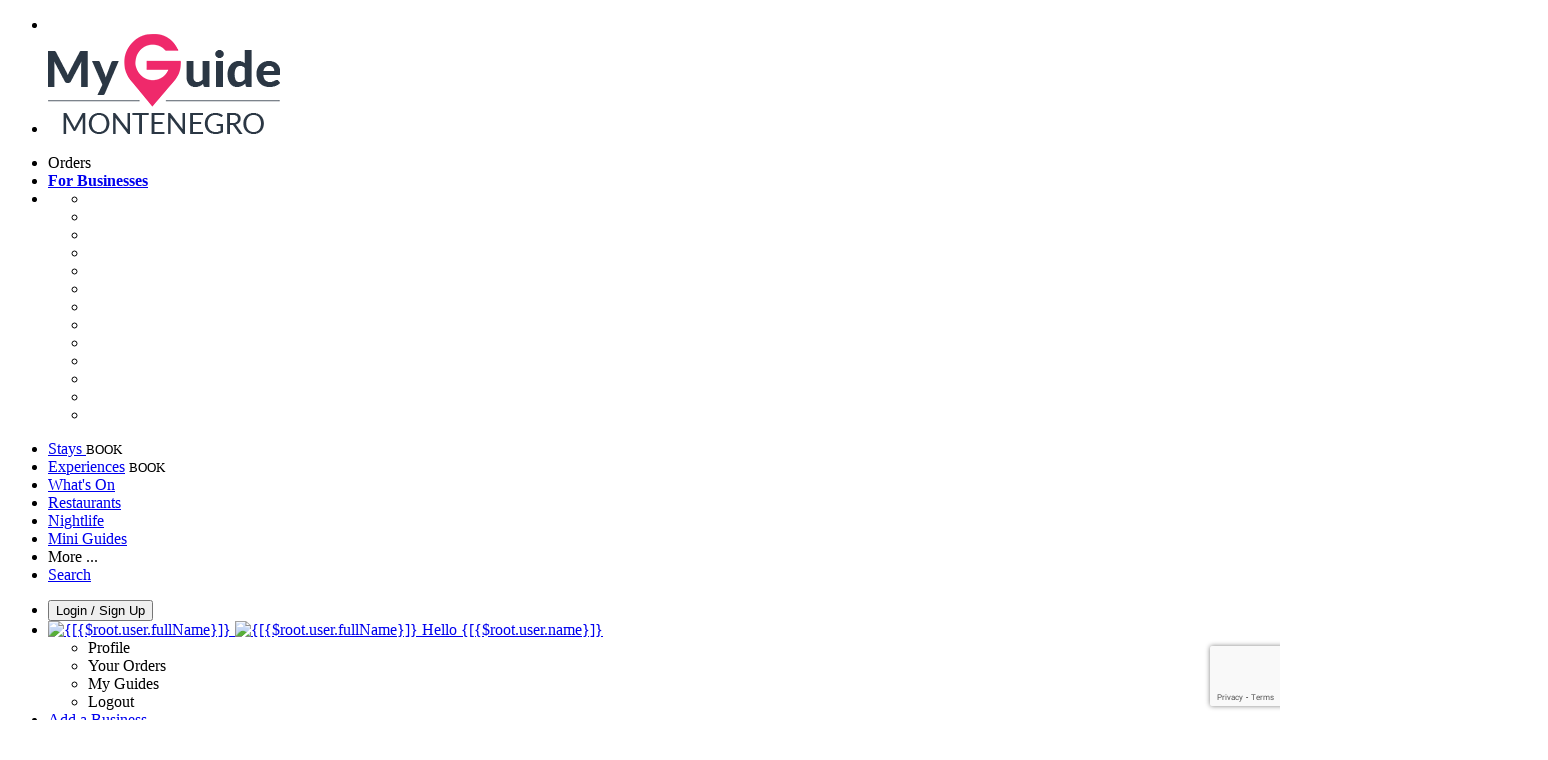

--- FILE ---
content_type: text/html; charset=utf-8
request_url: https://www.myguidemontenegro.com/travel-articles/top-5-free-things-to-do-in-montenegro
body_size: 21426
content:



			<!DOCTYPE html>
			<!--[if IE 8]>          <html class="ie ie8"> <![endif]-->
			<!--[if IE 9]>          <html class="ie ie9"> <![endif]-->
			<!--[if gt IE 9]><!-->  <html> <!--<![endif]-->
			<html lang="en" >
				<!--<![endif]-->

				<head>

					
					<!-- Global site tag (gtag.js) - Google Analytics -->
					<script nonce="bc382c8bee2ec51dcc6fd1e67d647f9f" >

			 			window ['gtag_enable_tcf_support'] = true;  

			 		</script>

					<script nonce="bc382c8bee2ec51dcc6fd1e67d647f9f" async src="https://www.googletagmanager.com/gtag/js?id=G-1BJ0B91QPT"></script>
					<script nonce="bc382c8bee2ec51dcc6fd1e67d647f9f">
					  	window.dataLayer = window.dataLayer || [];
						function gtag(){dataLayer.push(arguments);}
			  			gtag('js', new Date());

			  			
					  	// gtag('config', 'G-1BJ0B91QPT');
					  	gtag('config', 'G-1BJ0B91QPT', {
					  	 	// 'campaign_source': 'Montenegro',
					  	 	// 'content_group': 'Montenegro',	
						  	'user_properties': {
						   	 	'website': 'Montenegro'
						  	}
						});

					  		gtag('config', 'G-6F4GCF00YC');
					</script>


					
							<meta http-equiv="Content-type" content="text/html; charset=utf-8" />
		<title>Top 5 Free Things To Do in Montenegro</title>
		<meta name="facebook-domain-verification" content="ktqkjm91i37jwnqn6gifer0jtgd8ob" />
		<meta name="description" content="Here we present you the top 5 free things to do in Montenegro. Montenegro is a relatively small country by surface, but it is a country that offers something...">
		<meta name="keywords" content="Top 5 Free Things To Do in Montenegro, Montenegro">
		<meta name="robots" content="noodp, index, follow" />
		<meta name="viewport" content="width=device-width, initial-scale=1">

		<link href='https://fonts.googleapis.com/css?family=Lato:300,400,700,900' rel='stylesheet' type='text/css'>
		
						<link rel="alternate" href="https://www.myguidemontenegro.com/travel-articles/top-5-free-things-to-do-in-montenegro" hreflang="en" />
							
							<link rel="alternate" href="https://www.myguidemontenegro.com/travel-articles/top-5-free-things-to-do-in-montenegro" hreflang="x-default" />
		
	
		<meta name="google-site-verification" content="g-Hssh-jr_iFZzkQsW9QswVlqUzeLWIy9Lys_Od8z5c" />
		<meta name="ahrefs-site-verification" content="f60c15e269fc27ccdd109cbef095f33e8531889e234532880849b804da551c44">
		<link rel="dns-prefetch" href="//images.myguide-cdn.com">
		<link rel="preload" fetchpriority="high" as="image" href="https://images.myguide-cdn.com/images/myguide/logo-light/montenegro.png" type="image/webp">
		<link rel="preload" fetchpriority="high" as="image" href="https://images.myguide-cdn.com/images/myguide/logo-dark/montenegro.png" type="image/webp">
		<link rel="preload" fetchpriority="high" as="image" href="https://images.myguide-cdn.com/images/destinations/montenegro.jpg" type="image/webp">
		<link rel="preload" fetchpriority="high" as="image" href="https://images.myguide-cdn.com/images/myguide/myguide-travel-frame.jpg" type="image/webp">

		

		
		
		
		<link rel="canonical" href="https://www.myguidemontenegro.com/travel-articles/top-5-free-things-to-do-in-montenegro"  />
		
		

		<link rel="icon" href="https://images.myguide-cdn.com/favicons/favicon.ico" />
		<link rel="manifest" href="/manifest.json">
		<link rel="apple-touch-icon" sizes="57x57" href="https://images.myguide-cdn.com/favicons/apple-icon-57x57.png">
		<link rel="apple-touch-icon" sizes="60x60" href="https://images.myguide-cdn.com/favicons/apple-icon-60x60.png">
		<link rel="apple-touch-icon" sizes="72x72" href="https://images.myguide-cdn.com/favicons/apple-icon-72x72.png">
		<link rel="apple-touch-icon" sizes="76x76" href="https://images.myguide-cdn.com/favicons/apple-icon-76x76.png">
		<link rel="apple-touch-icon" sizes="114x114" href="https://images.myguide-cdn.com/favicons/apple-icon-114x114.png">
		<link rel="apple-touch-icon" sizes="120x120" href="https://images.myguide-cdn.com/favicons/apple-icon-120x120.png">
		<link rel="apple-touch-icon" sizes="144x144" href="https://images.myguide-cdn.com/favicons/apple-icon-144x144.png">
		<link rel="apple-touch-icon" sizes="152x152" href="https://images.myguide-cdn.com/favicons/apple-icon-152x152.png">
		<link rel="apple-touch-icon" sizes="180x180" href="https://images.myguide-cdn.com/favicons/apple-icon-180x180.png">
		<link rel="icon" type="image/png" sizes="192x192"  href="https://images.myguide-cdn.com/favicons/android-icon-192x192.png">
		<link rel="icon" type="image/png" sizes="32x32" href="https://images.myguide-cdn.com/favicons/favicon-32x32.png">
		<link rel="icon" type="image/png" sizes="96x96" href="https://images.myguide-cdn.com/favicons/favicon-96x96.png">
		<link rel="icon" type="image/png" sizes="16x16" href="https://images.myguide-cdn.com/favicons/favicon-16x16.png">
		<meta name="msapplication-TileImage" content="https://images.myguide-cdn.com/favicons/ms-icon-144x144.png">
		<meta name="msapplication-TileColor" content="#ffffff">
		<meta name="theme-color" content="#ffffff">
		<meta name="referrer" content="origin">


		<!-- CSS for IE -->
		<!--[if lte IE 9]>
			<link rel="stylesheet" type="text/css" href="css/ie.css" />
		<![endif]-->

		<!-- HTML5 shim and Respond.js IE8 support of HTML5 elements and media queries -->
		<!--[if lt IE 9]>
		  <script type='text/javascript' src="https://html5shiv.googlecode.com/svn/trunk/html5.js"></script>
		  <script type='text/javascript' src="https://cdnjs.cloudflare.com/ajax/libs/respond.js/1.4.2/respond.js"></script>
		<![endif]-->

		
		<meta name="yandex-verification" content="af9c3905eb736483" />
		
		<meta name="p:domain_verify" content="9f2d0fd09100c83e1e9462f55da3ba0a"/>


		<meta property="og:title" content="Top 5 Free Things To Do in Montenegro"/>
		<meta property="og:url" content="https://www.myguidemontenegro.com/travel-articles/top-5-free-things-to-do-in-montenegro" />
		<meta property="og:type" content="article"/>
		<meta property="og:site_name" content="My Guide Montenegro"/>
		<meta property="og:description" content="Here we present you the top 5 free things to do in Montenegro. Montenegro is a relatively small country by surface, but it is a country that offers something..." />
		<meta property="og:brand" content="Top 5 Free Things To Do in Montenegro">

					<meta property="og:locale" content="en_GB"/>
					<meta property="og:locale:alternate" content="es_ES"/>
					<meta property="og:locale:alternate" content="fr_FR"/>
					<meta property="og:locale:alternate" content="pt_PT"/>
					<meta property="og:locale:alternate" content="it_IT"/>
					<meta property="og:locale:alternate" content="de_DE"/>
					<meta property="og:locale:alternate" content="nl_NL"/>
					<meta property="og:locale:alternate" content="no_NO"/>
					<meta property="og:locale:alternate" content="da_DK"/>
					<meta property="og:locale:alternate" content="sv_SE"/>
					<meta property="og:locale:alternate" content="ja_JP"/>
					<meta property="og:locale:alternate" content="fi_FI"/>
					<meta property="og:locale:alternate" content="pl_PL"/>
					<meta property="og:locale:alternate" content="ru_RU"/>

		<meta property ="og:updated_time" content="2021-08-04T13:09:09+00:00" />
		
		
		<meta property="og:image" content="https://images.myguide-cdn.com/md/content/2/large/top-5-free-things-to-do-in-montenegro-852210.jpg" />

		
		
		
		<meta property="product:category" content="Montenegro"/>
		
		<meta property="product:location" content="Montenegro"/>
		
		
		
		
		<meta property="product:country" content="Montenegro"/>
		
		


		<meta property ="article:publisher" content="https://www.facebook.com/MyGuideMontenegro/" />
		<meta property ="article:published_time" content="2021-08-04T13:09:09+00:00" />
		<meta property ="article:section" content="News" />
		<meta property ="article:tag" content="506344 506349 506362" />
		
		
	
		<meta itemprop="name" content="Top 5 Free Things To Do in Montenegro">
		<meta itemprop="description" content="Here we present you the top 5 free things to do in Montenegro. Montenegro is a relatively small country by surface, but it is a country that offers something...">
		<meta itemprop="image" content="https://images.myguide-cdn.com/md/content/2/large/top-5-free-things-to-do-in-montenegro-852210.jpg">


		<meta name="twitter:card" content="summary">
		<meta name="twitter:site" content="@MyGuideNetwork">
		<meta name="twitter:creator" content="@MyGuideMne">
		<meta name="twitter:title" content="Top 5 Free Things To Do in Montenegro">
		<meta name="twitter:description" content="Here we present you the top 5 free things to do in Montenegro. Montenegro is a relatively small country by surface, but it is a country that offers something...">
		<meta name="twitter:image" content="https://images.myguide-cdn.com/md/content/2/large/top-5-free-things-to-do-in-montenegro-852210.jpg">

		<meta name="google-site-verification" content="6h6jNsF2E76IFGQ-53vI62FusaH4Rx7G6HwIvLLkQdI" />
		<meta name="google-adsense-account" content="ca-pub-6651265782782197">	




		<link href="https://cache.myguide-cdn.com/_cache/c7cbef82892739a3c14f125617b5f814.css" rel="stylesheet" type='text/css'>



			
		

			<script nonce="bc382c8bee2ec51dcc6fd1e67d647f9f" async src="https://securepubads.g.doubleclick.net/tag/js/gpt.js"></script>
			<script nonce="bc382c8bee2ec51dcc6fd1e67d647f9f">
				var gptadslots = [];
			  	var googletag = googletag || {};
	  			googletag.cmd = googletag.cmd || [];

				googletag.cmd.push(function() {
				gptadslots.push(googletag.defineSlot('/36886427/montenegro_mpu1_300x250', [300, 250], 'mpu1_300x250').addService(googletag.pubads()));
				gptadslots.push(googletag.defineSlot('/36886427/montenegro_mpu2_300x250', [300, 250], 'mpu2_300x250').addService(googletag.pubads()));
				gptadslots.push(googletag.defineSlot('/36886427/montenegro_mpu3_300x250', [300, 250], 'mpu3_300x250').addService(googletag.pubads()));

				
				gptadslots.push(googletag.defineSlot('/36886427/montenegro_top_728x90', [728, 90], 'top_728x90').addService(googletag.pubads()));
				gptadslots.push(googletag.defineSlot('/36886427/montenegro_mpu1_300x600', [300, 600], 'mpu1_300x600').addService(googletag.pubads()));
				gptadslots.push(googletag.defineSlot('/36886427/montenegro_mpu1_728x90', [728, 90], 'mpu1_728x90').addService(googletag.pubads()));
				gptadslots.push(googletag.defineSlot('/36886427/montenegro_top_320x50', [320, 50], 'top_320x50').addService(googletag.pubads()));
				gptadslots.push(googletag.defineSlot('/36886427/montenegro_mpu1_320x50', [320, 50], 'mpu1_320x50').addService(googletag.pubads()));

				googletag.pubads().enableSingleRequest();
				googletag.pubads().setTargeting("PageLink","/travel-articles/top-5-free-things-to-do-in-montenegro");
				googletag.pubads().setTargeting("PageType","Local News &amp; Articles");
				googletag.pubads().setTargeting("PageID","62305");
				googletag.pubads().setTargeting("Lang","en");
				googletag.pubads().setTargeting("Page","Free");
				
				
				googletag.enableServices();
				});


				// googletag.cmd.push(function() { googletag.display('mpu1_300x250'); });
				// googletag.cmd.push(function() { googletag.display('top_728x90'); });
				// googletag.cmd.push(function() { googletag.display('top_320x50'); });
			</script>

		
		
		<!-- GetYourGuide Analytics -->
		<script async defer src="https://widget.getyourguide.com/dist/pa.umd.production.min.js"
		data-gyg-partner-id="GIYFBFF" data-gyg-global-auto-insert="true"
		data-gyg-global-auto-insert-limit="8" data-gyg-global-cmp="auto-insertion"
		data-gyg-global-allowed-host-css-selector=".gygauto" data-gyg-global-excluded-host-urls=""
		data-gyg-global-allowed-host-path-prefixes="" data-gyg-global-excluded-keywords=""
		></script>



			<script src="https://www.google.com/recaptcha/enterprise.js?render=6LduFhgrAAAAACFpapDObcxwzn2yMpn2lP5jxegn" async defer></script>

				</head>

				<body class="no-trans front-page article" 
					ng-app="siteApp" 
					id="MainAppCtrl" 
					ng-controller="AppController" 
					ng-init="$root.activeLanguage = 'en'; init({
						location: 'montenegro',
						ga4key: 'G-6F4GCF00YC',
						slug: '/travel-articles/top-5-free-things-to-do-in-montenegro',
						title: 'Top 5 Free Things To Do in Montenegro',
						popup: '',
						actionToken: 'bb62c2dc9f41eae2d74992bf661cb997f524267d62c37d0015fc5308341139ca',
						lastAction: '',
                        userId: '',
						    googleSignIn: {
                                clientId :'620088340861-8ek878891c5o7ec7gredhui5eqqdph00.apps.googleusercontent.com'
                            },
                        
						view: 'article'
					});"


					>
				

					<div id="page-wrapper">


							





			<header id="header" class="navbar-static-top sticky-header ">
				<div class="topnav">
					<div class="container text-center">
						<ul class="quick-menu pull-left">
							<li >

								<a  id="menu-01" href="#mobile-menu-01" title="Toggle Menu" data-toggle="collapse" class="btn-block1 mobile-menu-toggle">
									<i class="fal fa-bars fa-fw"></i>
									<i class="fal fa-times fa-fw"></i>
								</a>

								
							</li>

						
							<li>
								<span class="logo navbar-brand">
									<a href="/" title="My Guide Montenegro">
										<div ng-controller="SeasonCtrl" ng-class="seasonClass">
											<img class="logo-dark" src="https://images.myguide-cdn.com/images/myguide/logo-dark/montenegro.png" alt="My Guide Montenegro" />
										</div>
									</a>
								</span>
							</li>
						</ul>

						<ul class="social-icons clearfix pull-right">
							
							

							<li   ng-show="$root.cart.count" ng-controller="OrderController" ng-cloak data-toggle="tooltip" data-placement="bottom" title="Shopping Cart">
								<a ng-click="openModal('/order/modal?init=summary&orderID='+ $root.cart.orderId, null, false, 'dialog-centered');" class="btn-block relative cartIcon" > 
									<span class="fa fa-shopping-cart" title='#{[{$root.cart.orders.id}]}'></span>
									<label class="hide">Orders</label>
									<div ng-show="$root.cart.count" class="ng-cloak 1pulsing-notification" ng-class="{'pulsing-notification' : $root.cart.count }">
										<small ng-bind="$root.cart.count"></small>
									</div>
								</a>
							</li>



							

								
							
								
								<li class="forBusiness">
									<a href="/for-businesses" 
										class="btn-block">
										<span class="far fa-fw fa-bullhorn"></span>
										<span><strong>For Businesses</strong></span>
									</a>
								</li>
							
								<li id="languagePicker" class="dropdown">
									<a class="dropdown-toggle" id="dropdownMenu3" data-toggle="dropdown">
												<span class="flag-icon flag-icon-squared flag-icon-gb mr5"></span>
										<i class="far fa-angle-down hidden-xs"></i>
									</a>
									<ul class="dropdown-menu dropdown-menu-left" aria-labelledby="dropdownMenu2">
												<li>
												</li>
												<li>
												</li>
												<li>
												</li>
												<li>
												</li>
												<li>
												</li>
												<li>
												</li>
												<li>
												</li>
												<li>
												</li>
												<li>
												</li>
												<li>
												</li>
												<li>
												</li>
												<li>
												</li>
												<li>
												</li>
									</ul>
								</li>


							
						</ul>
					</div>
				</div>


				<div class="main-header ">
					
					<div class="container">

						<nav class="scrollmenu" role="navigation">
							<ul class="menu">



									

										<li id="homepage" >
											<a href="/">
												<i class="fal fa-bed fa-lg"></i> Stays
											</a>
											<small class="label dark">BOOK</small>
											
										</li>



									

														<li id="experiences" >
															<a href="/experiences"><i class="fas fa-helicopter"></i> Experiences</a>
															<small class="label dark">BOOK</small>
														</li>




										<li id="whatson" >
											<a href="/events">What's On</a>
										</li>


														<li id="restaurants" >
															<a href="/restaurants">Restaurants</a>
														</li>
														<li id="nightlife" >
															<a href="/nightlife">Nightlife</a>
														</li>

									
									
									

										<li id="lists" >
											<a href="/lists">
												Mini Guides
											</a>
										</li>




									<li>
											<a ng-href="" ng-click="openModal('/modal/menu', null, false, 'dialog-centered modal-lg');" class="btn-block">
												More ...
											</a>
									</li>

											<li class="pull-right" data-toggle="tooltip" data-placement="bottom" title="Search Website">
												<a class="btn-block noarrows" data-fancybox data-options='{"smallBtn":false, "buttons":false}' data-src="#filters" href="javascript:;" ng-click="$root.searchQuery=''; $root.searchTotal=1">
													<span class="fa fa-fw fa fa-search"></span> Search
												</a>
											</li>
							</ul>
						</nav>
					</div>

					
				</div>



				<nav id="mobile-menu-01" class="mobile-menu collapse width" aria-expanded="false" ng-cloak>
	                
					
					<a id="menu-01" href="#mobile-menu-01" title="Toggle Menu" data-toggle="collapse" class="mobile-menu-toggle">
							<i class="fal fa-times fa-fw"></i>
						</a>

	                <ul id="mobile-primary-menu" class="menu">

	                	<li ng-if="!$root.user.id" ng-cloak class="loginButton">
							

							<button ng-if="!$root.user.id" ng-click="openModal('/modal/users/auth', null, false, 'dialog-centered');" type="button" class="ng-scope">
                                Login / Sign Up         
                            </button>
						</li>
					
						
						<li ng-if="$root.user.id" ng-cloak class="loginButton menu-item-has-children">
							<a role="button" data-toggle="collapse" href="#profileMenuCollapse" aria-expanded="false" aria-controls="profileMenuCollapse">
								<img ng-if="$root.user.social.facebook.id"
									ng-src="{[{'https://graph.facebook.com/'+ $root.user.social.facebook.id + '/picture?type=large'}]}" 
									alt="{[{$root.user.fullName}]}">
								<img ng-if="!$root.user.social.facebook.id"
									ng-src="https://images.myguide-cdn.com/images/author-placeholder.jpg" 
									alt="{[{$root.user.fullName}]}">
								Hello {[{$root.user.name}]} <i class="fal fa-angle-down"></i>
							</a>
							<div class="submenu collapse" id="profileMenuCollapse">
								<ul>
									<li>
										<a ng-href="/profile">
											Profile
										</a>
									</li>
									<li>
										<a ng-href="/order-history">
											Your Orders
										</a>
									</li>
									<li>
										<a ng-href="/lists">
											My Guides
										</a>
									</li>
									<li>
										<a ng-click="userLogout({
											rid: 'READER_ID',
											url: 'https://www.myguidemontenegro.com/travel-articles/top-5-free-things-to-do-in-montenegro',
											return: 'https://www.myguidemontenegro.com/travel-articles/top-5-free-things-to-do-in-montenegro'
										}, true)" ng-href="">
										Logout
										</a>
									</li>
								</ul>
								<div class="space-sep10"></div>
							</div>
						</li>
						<div class="separator"></div>
					


							<li>
								<a href="/for-businesses">
									<i class="fal fa-bullhorn"></i> Add a Business
								</a>
							</li>

							<li>
								<a href="/addcompany">
									<i class="fal fa-check"></i> Claim your Business
								</a>
							</li>

							<li>
								<a href="/promote-events">
									<i class="fal fa-calendar-alt"></i> Promote Events
								</a>
							</li>

							<div class="space-sep10"></div>
							<div class="separator"></div>

						
						

							<li class="menu-item-has-children">
								<a role="button" data-toggle="collapse" href="#eventsMenuCollapse" aria-expanded="false" aria-controls="eventsMenuCollapse">
									<i class="fas fa-calendar-alt"></i> What's On Montenegro<i class="fal fa-angle-down"></i>
								</a>
								<div class="submenu collapse" id="eventsMenuCollapse">
									<ul>
										<li><a href="/events">All Events in Montenegro</a></li>

											<li><a href="/events/today">Today</a></li>
											<li><a href="/events/tomorrow">Tomorrow</a></li>
											<li><a href="/events/this-weekend">This Weekend</a></li>
											<li><a href="/events/next-week">Next Week</a></li>

											<li><a href="/events/november-2025">November 2025</a></li>
											<li><a href="/events/december-2025">December 2025</a></li>
											<li><a href="/events/january-2026">January 2026</a></li>
									</ul>
								</div>
							</li>
							<div class="space-sep10"></div>
							<div class="separator"></div>



							<li id="homepage" >
								<a href="/">
									<i class="fal fa-bed fa-lg"></i> Stays
									<small class="label pink">BOOK</small>
								</a>
							</li>





												<li>
													<a href="/experiences"> 
														<i class="fas fa-helicopter"></i> Experiences
														<small class="label pink">BOOK</small>
													
													</a>
												</li>

						
						<div class="space-sep10"></div>
						<div class="separator"></div>							

												<li>
													<a href="/restaurants"> Restaurants
													</a>
												</li>
												<li>
													<a href="/nightlife"> Nightlife
													</a>
												</li>

						
										<li><a href="/accommodation">Accommodation</a></li>
										<li><a href="/things-to-do">Things To Do</a></li>
										<li><a href="/property">Property</a></li>
										<li><a href="/yachting">Yachting</a></li>
										<li><a href="/wellness-and-spa">Wellness and Spa</a></li>
										<li><a href="/services">Services</a></li>
										<li><a href="/things-to-do/shopping">Shopping</a></li>

						<div class="space-sep10"></div>
						<div class="separator"></div>


							<li>
								<a href="/lists">
									<i class="far fa-plus"></i> Mini Guides
								</a>
							</li>
							<div class="space-sep10"></div>
							<div class="separator"></div>


						
						

						
							<li class="">
								<a href="/usefulinfo/best-beaches">Best Beaches</a>
							</li>
							<li class="">
								<a href="/usefulinfo/top-10-sights">Top 10 SIGHTS</a>
							</li>
							<li class="">
								<a href="/travel-articles">Travel Articles</a>
							</li>
							<li class="">
								<a href="/regionalinfo">Regional Info</a>
							</li>
							<li class="">
								<a href="/usefulinfo">Useful Info</a>
							</li>
					</ul>
	            </nav>

				<nav id="mobile-menu-02" class="mobile-menu collapse " aria-expanded="false">
					<a id="menu-02" href="#mobile-menu-02" title="Search" data-toggle="collapse" class="mobile-menu-toggle filter">
						
					</a>
					

					<ul class="iconList clearfix">
	    					<li>

	    						<a ng-href ng-click="openModal('/modal/users/auth', null, false, 'dialog-centered');" class="btn-block relative cartIcon"><i class="fa fa-user"></i> <span>View Profile</span></a></li>
							<li>
								<a ng-href ng-click="openModal('/modal/users/auth', null, false, 'dialog-centered');" class="btn-block relative cartIcon"><i class="fa fa-shopping-cart"></i> <span>Your Orders</span></a>
							</li>
	    					<li>
								<a ng-href ng-click="openModal('/modal/users/auth', null, false, 'dialog-centered');" class="btn-block relative cartIcon"> 
									<i class="fa fa-list"></i> <span>My Guides</span>
								</a>
							</li>
		    				<li>
		    					<a ng-href ng-click="openModal('/modal/users/auth', null, false, 'dialog-centered');"><i class="fa fa-sign-in"></i><span>Login</span></a>
		    				</li>
		    		</ul>
						<div class="logIn">
							<p>Log in for great & exciting features!</p> <img width="53" height="29" src="https://images.myguide-cdn.com/images/myguide/icons/arrow.png" alt="Arrow">
						</div>
	            </nav>

			</header>
	





							

								 <script type="application/ld+json">{
    "@context": "http:\/\/schema.org",
    "@type": "Organization",
    "name": "My Guide Montenegro",
    "url": "https:\/\/www.myguidemontenegro.com",
    "logo": {
        "@context": "http:\/\/schema.org",
        "@type": "ImageObject",
        "url": "https:\/\/images.myguide-cdn.com\/images\/myguide\/logo-dark\/montenegro.png"
    }
}</script>
 <script type="application/ld+json">{
    "@context": "http:\/\/schema.org",
    "@type": "WebSite",
    "name": "My Guide Montenegro",
    "url": "https:\/\/www.myguidemontenegro.com"
}</script>
 <script type="application/ld+json">{
    "@context": "http:\/\/schema.org",
    "@type": "BreadcrumbList",
    "itemListElement": [
        {
            "@type": "ListItem",
            "position": 1,
            "item": {
                "@id": "\/",
                "name": "Montenegro"
            }
        },
        {
            "@type": "ListItem",
            "position": 2,
            "item": {
                "@id": "\/travel-articles",
                "name": "Local News & Articles"
            }
        },
        {
            "@type": "ListItem",
            "position": 3,
            "item": {
                "@id": "\/travel-articles\/top-5-free-things-to-do-in-montenegro",
                "name": "Top 5 Free Things To Do in Montenegro"
            }
        }
    ]
}</script>
 <script type="application/ld+json">{
    "@context": "http:\/\/schema.org",
    "@graph": [
        {
            "@context": "http:\/\/schema.org",
            "@type": "SiteNavigationElement",
            "@id": "https:\/\/www.myguidemontenegro.com#menu",
            "name": "Stays",
            "url": "https:\/\/www.myguidemontenegro.com\/"
        },
        {
            "@context": "http:\/\/schema.org",
            "@type": "SiteNavigationElement",
            "@id": "https:\/\/www.myguidemontenegro.com#menu",
            "name": "Experiences",
            "url": "https:\/\/www.myguidemontenegro.com\/experiences"
        },
        {
            "@context": "http:\/\/schema.org",
            "@type": "SiteNavigationElement",
            "@id": "https:\/\/www.myguidemontenegro.com#menu",
            "name": "Restaurants",
            "url": "https:\/\/www.myguidemontenegro.com\/restaurants"
        },
        {
            "@context": "http:\/\/schema.org",
            "@type": "SiteNavigationElement",
            "@id": "https:\/\/www.myguidemontenegro.com#menu",
            "name": "Nightlife",
            "url": "https:\/\/www.myguidemontenegro.com\/nightlife"
        },
        {
            "@context": "http:\/\/schema.org",
            "@type": "SiteNavigationElement",
            "@id": "https:\/\/www.myguidemontenegro.com#menu",
            "name": "Events in Montenegro",
            "url": "https:\/\/www.myguidemontenegro.com\/events"
        },
        {
            "@context": "http:\/\/schema.org",
            "@type": "SiteNavigationElement",
            "@id": "https:\/\/www.myguidemontenegro.com#menu",
            "name": "Accommodation",
            "url": "https:\/\/www.myguidemontenegro.com\/accommodation"
        },
        {
            "@context": "http:\/\/schema.org",
            "@type": "SiteNavigationElement",
            "@id": "https:\/\/www.myguidemontenegro.com#menu",
            "name": "Things To Do",
            "url": "https:\/\/www.myguidemontenegro.com\/things-to-do"
        },
        {
            "@context": "http:\/\/schema.org",
            "@type": "SiteNavigationElement",
            "@id": "https:\/\/www.myguidemontenegro.com#menu",
            "name": "Property",
            "url": "https:\/\/www.myguidemontenegro.com\/property"
        },
        {
            "@context": "http:\/\/schema.org",
            "@type": "SiteNavigationElement",
            "@id": "https:\/\/www.myguidemontenegro.com#menu",
            "name": "Yachting",
            "url": "https:\/\/www.myguidemontenegro.com\/yachting"
        },
        {
            "@context": "http:\/\/schema.org",
            "@type": "SiteNavigationElement",
            "@id": "https:\/\/www.myguidemontenegro.com#menu",
            "name": "Wellness and Spa",
            "url": "https:\/\/www.myguidemontenegro.com\/wellness-and-spa"
        },
        {
            "@context": "http:\/\/schema.org",
            "@type": "SiteNavigationElement",
            "@id": "https:\/\/www.myguidemontenegro.com#menu",
            "name": "Services",
            "url": "https:\/\/www.myguidemontenegro.com\/services"
        },
        {
            "@context": "http:\/\/schema.org",
            "@type": "SiteNavigationElement",
            "@id": "https:\/\/www.myguidemontenegro.com#menu",
            "name": "Shopping",
            "url": "https:\/\/www.myguidemontenegro.com\/things-to-do\/shopping"
        },
        {
            "@context": "http:\/\/schema.org",
            "@type": "SiteNavigationElement",
            "@id": "https:\/\/www.myguidemontenegro.com#menu",
            "name": "Mini Guides",
            "url": "https:\/\/www.myguidemontenegro.com\/lists"
        },
        {
            "@context": "http:\/\/schema.org",
            "@type": "SiteNavigationElement",
            "@id": "https:\/\/www.myguidemontenegro.com#menu",
            "name": "Best Beaches",
            "url": "https:\/\/www.myguidemontenegro.com\/usefulinfo\/best-beaches"
        },
        {
            "@context": "http:\/\/schema.org",
            "@type": "SiteNavigationElement",
            "@id": "https:\/\/www.myguidemontenegro.com#menu",
            "name": "Top 10 SIGHTS",
            "url": "https:\/\/www.myguidemontenegro.com\/usefulinfo\/top-10-sights"
        },
        {
            "@context": "http:\/\/schema.org",
            "@type": "SiteNavigationElement",
            "@id": "https:\/\/www.myguidemontenegro.com#menu",
            "name": "Travel Articles",
            "url": "https:\/\/www.myguidemontenegro.com\/travel-articles"
        },
        {
            "@context": "http:\/\/schema.org",
            "@type": "SiteNavigationElement",
            "@id": "https:\/\/www.myguidemontenegro.com#menu",
            "name": "Regional Info",
            "url": "https:\/\/www.myguidemontenegro.com\/regionalinfo"
        },
        {
            "@context": "http:\/\/schema.org",
            "@type": "SiteNavigationElement",
            "@id": "https:\/\/www.myguidemontenegro.com#menu",
            "name": "Useful Info",
            "url": "https:\/\/www.myguidemontenegro.com\/usefulinfo"
        },
        {
            "@context": "http:\/\/schema.org",
            "@type": "SiteNavigationElement",
            "@id": "https:\/\/www.myguidemontenegro.com#menu",
            "name": "Travel Articles",
            "url": "https:\/\/www.myguidemontenegro.com\/travel-articles"
        }
    ]
}</script>



								








								<section id="content">
									<div class="container">
										<div class="row">

											<div class="sidebar hidden-sm hidden-xs col-md-3">
																<div class="clearfix"></div>
			<div class="advert">




							


									<div id="mpu1_300x250" class="mpu-square">
										<script nonce="bc382c8bee2ec51dcc6fd1e67d647f9f" type='text/javascript'>
											googletag.cmd.push(function() { googletag.display('mpu1_300x250'); });
										</script>
									</div>
							
					
			</div>
			<div class="clearfix"></div>




														<div class="advert skyscraper">

			
						<a title="View All Experiences" href="/experiences">
							<img src="https://images.myguide-cdn.com/advertising/gyg_en.png" height="auto" width="350" alt="Ad Placeholder">
						</a>



			
	</div>

															<div class="clearfix"></div>
		<div class="advert">

			



						
							
						<div 
								class="trackClick" 
								data-affiliate="GetYourGuide" 
								data-track="affiliatelink"  
								data-view="article"
								data-type="article" 
								data-typeid="62305" 
								data-ref="widget_auto"
								data-gyg-widget="auto" 
								data-gyg-number-of-items="5"
								data-gyg-locale-code="en-GB" 
								data-gyg-currency="EUR" 
								data-gyg-cmp="montenegro6917abc9267c2"
								data-gyg-partner-id="GIYFBFF"></div>



					
					
		</div>

											</div>
											
											<div id="main" class="col-sm-12 col-md-9">
																<div class="advert leaderboard">






							

									
									<div id="top_728x90">
										<script nonce="bc382c8bee2ec51dcc6fd1e67d647f9f" type='text/javascript'>
											googletag.cmd.push(function() { googletag.display('top_728x90'); });
										</script>
									</div>
									

									
								<div class="callToAction">
									<div>Want to Run Your Own<br><strong>My Guide Website</strong>?</div>
									<a class="pink" href="https://www.myguide-network.com/franchise" target="_blank"><i class="fa fa-info-circle"></i> Find Out More</a>
								</div>
							
			</div>

														<div class="post no-bg" itemscope itemtype="http://schema.org/BlogPosting">
			<a rel="gallery_group" data-fancybox="gallery" href="https://images.myguide-cdn.com/md/content/2/large/top-5-free-things-to-do-in-montenegro-852210.jpg" title="Top 5 Free Things To Do in Montenegro">
				<figure class="image-container" itemprop="image" itemscope itemtype="https://schema.org/ImageObject">
					<img src="https://images.myguide-cdn.com/md/content/2/large/top-5-free-things-to-do-in-montenegro-852210.jpg" alt="Top 5 Free Things To Do in Montenegro" />
					<meta itemprop="url" content="https://images.myguide-cdn.com/md/content/2/large/top-5-free-things-to-do-in-montenegro-852210.jpg">
				    <meta itemprop="width" content="638">
				    <meta itemprop="height" content="365">
				</figure>
			</a>
		
		<div class="details bs">
			<div class="post-content">
				<meta itemscope itemprop="mainEntityOfPage"  itemType="https://schema.org/WebPage" itemid="https://www.myguidemontenegro.com/travel-articles/top-5-free-things-to-do-in-montenegro/" />
					<div class="desktopSocial">
							<a ng-click="openModal('/modal/users/auth', null, false, 'dialog-centered');" class="iconButton"  title="Add to My Guide"><i class="far fa-plus"></i></a>
						
		<a id="socialsharebutton" tabindex="0" data-trigger="focus" class="iconButton" data-placement="bottom" data-html="true" data-toggle="popover" title="Share with Friends" data-content="
			<a href='#' class='ssk sskIcon ssk-facebook' data-toggle='tooltip' data-placement='bottom' title='Share on Facebook'></a>
			<a href='#' class='ssk sskIcon ssk-twitter' data-toggle='tooltip' data-placement='bottom' title='Share on Twitter'></a>
		    <a href='#' class='ssk sskIcon ssk-email' data-toggle='tooltip' data-placement='bottom' title='Share via Email'></a>
		    <a href='#' class='ssk sskIcon ssk-pinterest' data-toggle='tooltip' data-placement='bottom' title='Share on Pinterest'></a>
		    <a href='#' class='ssk sskIcon ssk-linkedin' data-toggle='tooltip' data-placement='bottom' title='Share on LinkedIn'></a>">
				<i class="fa fa-fw fa-share-alt"></i>
		</a>

					</div>
				<div class="headingHolder">
					<h1 class="no-margin" itemprop="headline">Top 5 Free Things To Do in Montenegro</h1>
				</div>
				<div><small class="tags2">Adventure</small> <small class="tags2">Inspiration</small> <small class="tags2">Top 10</small> </div>
				<div class="space-sep5 hidden-xs"></div>



								<div class="space-sep20"></div>
								<div class="well pink-bg-lighter2">
									<h5>Book Top Experiences and Tours in Montenegro:</h5>		
									<small>If youʻre booking your <strong>trip to Montenegro</strong> last minute, we have you covered. Below are some of the top tours and experiences!</small>			
									<div class="space-sep5"></div>			
									<ul class="list-decimal">
											<li><a href="/experiences/peljesac-peninsula-korcula-island-day-trip-from-dubrovnik">Peljesac Peninsula & Korcula Island Day-Trip from Dubrovnik</a></li>
											<li><a href="/experiences/from-kotor-transfer-to-podgorica-airport-or-city">From Kotor: Transfer to Podgorica Airport or City</a></li>
											<li><a href="/experiences/kotor-blue-cave-and-our-lady-of-the-rocks-group-boat-tour">Kotor: Blue Cave and Our Lady of the Rocks Group Boat Tour</a></li>
											<li><a href="/experiences/virpazar-lake-skadar-private-wildlife-cruise-wine-tasting">Virpazar: Lake Skadar Private Wildlife Cruise & Wine Tasting</a></li>
											<li><a href="/experiences/sarajevo-mostar-konjic-blagaj-tekke-pocitelj-waterfall">Sarajevo: Mostar, Konjic, Blagaj Tekke, Pocitelj & Waterfall</a></li>
									</ul>

										<div class="space-sep10"></div>			
											<a class="button big " title="View All Experiences" href="/travel-articles/top-5-free-things-to-do-in-montenegro">View All Experiences</a>
										<div class="space-sep5"></div>			
								</div>
							
							<div class="space-sep20"></div>


				&nbsp;
<div style="text-align: justify;"><strong>Montenegro</strong> is a relatively small country by surface, but it is a country that offers something for everyone’s preferences. Whether it is a family trip, a trip with friends, or a solo trip, Montenegro offers countless opportunities and unique experiences that will make your vacation and your stay unforgettable.&nbsp;<br />
&nbsp;</div>
&nbsp;

<div style="background:#eee;border:1px solid #ccc;padding:5px 10px;">Enjoy the many beaches of the <strong>Adriatic Sea</strong>, climb the peaks of the <strong>high mountains</strong>, explore the <strong>Old Towns</strong> and nature parks, enjoy boat rides, hiking and biking, art and culture.</div>
&nbsp;

<div style="text-align: justify;">&nbsp;</div>

<h3 style="text-align: justify;"><br />
<strong><em>Below we present you the top 5 free things to do in Montenegro</em></strong></h3>
&nbsp;

<div style="text-align: justify;">&nbsp;</div>

<h2 style="text-align: justify;"><strong>1. Hiking and Cycling</strong></h2>

<div style="text-align: justify;"><br />
People all over the world use every free moment to <strong>run away from the city bustle</strong>. They indulge in different kinds of activities such as <strong>hiking, cycling, mountain biking</strong> etc. Cycling and hiking are ideal types of recreation that have a great impact on your health, but also on your fitness and appearance. These are activities for all nature lovers and adrenaline addicts that enjoy the view of mountain tops, enjoy exploring untrod paths, and staying in untouched nature.&nbsp;<br />
<br />
Our country has beautiful regions and groomed trails for fans of these activities. Here we have prepared the <a href="/travel-articles/top-cycling-trails-in-montenegro"><strong>top&nbsp;5 national cycling trails</strong></a>&nbsp;and&nbsp;<a href="/travel-articles/wilderness-hiking"><strong>wild hiking routes</strong></a>&nbsp;in Montenegro that you can explore in your free time. Our additional recommendation is to visit the first panoramic route in Podgorica&nbsp;the <a href="/travel-articles/things-to-do-in-podgorica-the-korita-circuit"><strong>Korita Circuit</strong></a>&nbsp;that leads to the mountain area of Kuči, and the cliffs of the breathtaking <strong>Cijevna canyon</strong>.<br />
<br />
&nbsp;</div>

<h2 style="text-align: justify;"><strong>2. Sightseeing&nbsp;</strong></h2>

<div style="text-align: justify;"><br />
Montenegro has a variety of natural and wild resources. For this reason, Montenegrin <strong>natural beauties</strong>, from the coast to the high mountains, provide numerous opportunities for excursions, which is always on the lists for favourite free activities to do in Montenegro. Montenegro boasts monuments at every turn, whether they are from the Middle Ages (or earlier) or monuments from temporary history. Check out some of the most famous preserved&nbsp;<a href="/travel-articles/religious-monuments-of-montenegro"><strong>religious monuments of Montenegro</strong></a>.&nbsp;&nbsp;<br />
<br />
Montenegro is also full of <strong>Old Towns</strong> that best retell the turbulent and rich history of Montenegro. The most popular are Old Town Kotor, Old Town Budva, Old Town Ulcinj, Old Town Herceg Novi. We have prepared a&nbsp;<a href="/lists/old-towns-in-montenegro"><strong>mini-guide&nbsp;of the best Old Towns</strong></a> to visit in Montenegro, handpicked by local experts. In addition to Old Towns, Montenegro has a rich region of&nbsp;<a href="/lists/fortresses-in-montenegro"><strong>fortresses</strong></a>&nbsp;from Herceg Novi, through Kotor, all the way to the Old Towns of Budva and Ulcinj.<br />
<br />
&nbsp;</div>

<h2 style="text-align: justify;"><strong>3. Camping or Picnic&nbsp;</strong></h2>

<div style="text-align: justify;"><br />
Whether you are in Montenegro for a holiday, summer vacation, travel or extended weekend, you shouldn’t be having any problems finding the activity that suits you the most. Due to the <strong>Mediterranean climate</strong> known as mild and pleasant, the weather will be on your side. If you’re not the adventurous type, and <strong>you prefer&nbsp;a calmer way to spend your time</strong>, other things can be tailored to your preferences and your pace.<br />
<br />
Many natural locations in Montenegro are <strong>public</strong> and can be used for organising <strong>picnics</strong>, and most can be used without charge. Those are in general&nbsp;<a href="/lists/nature-parks-in-montenegro"><strong>nature parks</strong></a>, which are free of charge and&nbsp;<a href="/travel-articles/national-parks-in-montenegro"><strong>5 national parks</strong></a>, where the entrance is paid (if you live in Montenegro, we recommend an annual ticket of only 13 €; otherwise, the ticket price is 3 € per person). Visitors to nature and national parks can enjoy numerous attractions, such as <strong>viewpoints, mountain landscapes, mountain lakes, caves, deep canyons, large meadows, traditional rural houses, </strong>etc<strong>.</strong><br />
<br />
&nbsp;</div>

<h2 style="text-align: justify;"><strong>4. Water sports with your equipment/swimming</strong></h2>

<div style="text-align: justify;"><br />
<strong>Cruising</strong> provides enjoyment of the natural beauties of the country and its surroundings. Most popular is the cruise on <strong>Skadar Lake</strong>, which is the largest lake on the <strong>Balkan</strong> Peninsula, where you enjoy its swampy shores covered with water lilies and barracks, numerous islands and cultural and historical monuments that adorn it. Beautiful, hidden beaches and swimming in the lake are an integral part of this adventure.<br />
<br />
In addition to cruising, the most popular water sports are <strong>kayaking and canoeing</strong> on lakes and rivers. Bring your necessary equipment and enjoy the adrenaline you will feel while absorbing the beautiful green landscapes. Montenegro is abundant in&nbsp;<a href="/lists/best-lakes-to-visit-in-montenegro"><strong>lakes</strong></a>&nbsp;and&nbsp;<a href="/travel-articles/the-most-beautiful-rivers-in-montenegro"><strong>rivers</strong></a>&nbsp;that are known for their crystal clear water and rapids. From Tara River and its deep canyon to rivers Morača, Cijevna, Zeta, all the way to river Bojana, the most courageous adventurists might even want to take a swim.<br />
<br />
For <strong>swimming</strong> activities, there is 293 km of Adriatic coast with more than&nbsp;<a href="/usefulinfo/best-beaches">117 beaches</a>.&nbsp;Chose from pebble to sandy, ocean-wide or lake beaches, to have a good time, while swimming and sunbathing.<br />
<br />
&nbsp;</div>

<h2 style="text-align: justify;"><strong>5. Beach activities</strong></h2>

<div style="text-align: justify;"><br />
As we already said, <strong>Montenegro</strong> is abundant in beaches. And one of the most popular free beach activities is <strong>beach volleyball</strong>. Volleyball beach is a fun group activity that will provide entertainment for you and your friends, while you’re enjoying your time at the coast. Catch the last sun rays playing volleyball and have a good laugh with your friends.<br />
<br />
Besides volleyball, beaches are one of the best locations for <a href="/travel-articles/wellness-mindfulness-retreats-in-montenegro"><strong>wellness and mindful retreats</strong></a>. It has been scientifically approved that nature improves psychological wellbeing. Thus, spending time on the seashore can have even better effects. One of the best mindful activities is <strong>yoga</strong>, which will make you stay healthy and full of energy. It’s not only the beach that is good for yoga activities, it’s every other surface that is placed in a natural environment, away from the city hustle. Get up early, rise with the sun and breath in the life of a new day.&nbsp;<br />
<br />
We hoped we helped in inspiring you! Contact us if you have any questions <a href="/contactus"><strong>here</strong></a>.<br />
<br />
&nbsp;</div>



				<div class="clearfix"></div>
			</div>



		</div>



		<div class="space-sep15"></div>

		<div class="innerBox clearfix">
			<div itemprop="publisher" itemscope itemtype="https://schema.org/Organization">
		        <div itemprop="logo" itemscope itemtype="https://schema.org/ImageObject">
		            <meta itemprop="url" content="https://images.myguide-cdn.com/images/myguide/logo-dark/montenegro.png">
		            <meta itemprop="width" content="139">
		            <meta itemprop="height" content="60">
		        </div>
		        <meta itemprop="name" content="My Guide Montenegro">
		    </div>
			<meta itemprop="datePublished" content="2021-08-04T13:09:09+00:00" />
			<meta itemprop="dateModified" content="2021-08-04T13:09:09+00:00" />
			<span itemprop="author" itemscope itemtype="https://schema.org/Person">
			<div class="col-xs-5 nopadding"><strong>Written by:</strong> <span itemprop="name"> Irena</span>
			</div>
			<div class="col-xs-7 text-right nopadding"> <strong>PUBLISHED:</strong> Apr 21st 2022</div>
		</div>
		

			<div class="travel-ideas gallery">
				<div class="col-md-12 nopadding">
					<div class="row nomargin">
						<div class="item">
							<a rel="gallery_group" data-fancybox="gallery" href="https://images.myguide-cdn.com/md/content/2/large/top-5-free-things-to-do-in-montenegro-852210.jpg" title="Top 5 Free Things To Do in Montenegro">
							<img class="thumbnail img-responsive" src="https://images.myguide-cdn.com/images/myguide/icons/placeholder.png" data-src="https://images.myguide-cdn.com/md/content/2/thumbs/top-5-free-things-to-do-in-montenegro-852210.jpg" alt="Top 5 Free Things To Do in Montenegro">
							</a>
						</div>
						<div class="item">
							<a rel="gallery_group" data-fancybox="gallery" href="https://images.myguide-cdn.com/md/content/2/large/top-5-free-things-to-do-in-montenegro-852211.jpg" title="Top 5 Free Things To Do in Montenegro">
							<img class="thumbnail img-responsive" src="https://images.myguide-cdn.com/images/myguide/icons/placeholder.png" data-src="https://images.myguide-cdn.com/md/content/2/thumbs/top-5-free-things-to-do-in-montenegro-852211.jpg" alt="Top 5 Free Things To Do in Montenegro">
							</a>
						</div>
						<div class="item">
							<a rel="gallery_group" data-fancybox="gallery" href="https://images.myguide-cdn.com/md/content/2/large/top-5-free-things-to-do-in-montenegro-852212.jpg" title="Top 5 Free Things To Do in Montenegro">
							<img class="thumbnail img-responsive" src="https://images.myguide-cdn.com/images/myguide/icons/placeholder.png" data-src="https://images.myguide-cdn.com/md/content/2/thumbs/top-5-free-things-to-do-in-montenegro-852212.jpg" alt="Top 5 Free Things To Do in Montenegro">
							</a>
						</div>
					</div>
					<div class="space-sep20"></div>
				</div>
			</div>
	</div>

											</div>
										</div>
									</div>
								</section>

							
		<div id="userlists" class="mgLightbox customLightbox">
			<div class="lightboxHeader">
				<a class="innerClose left" data-fancybox-close><i class="fa fa-angle-double-left"></i></a>
					<a ng-click="openModal('/modal/users/auth', null, false, 'dialog-centered');" class="innerClose pull-right">
						<i class="fa fa-user-circle"></i>
					</a>
				<h4>My Lists</h4>

				<div id="createBox" class="mgLightbox smallBox">
					<div class="lightboxHeader">
						<a class="innerClose left" data-fancybox-close><i class="fa fa-angle-double-left"></i></a>
						<a class="innerClose" data-fancybox-close><span class="closeIcon faded"></span></a>
						<h4>Create New Guide</h4>
					</div>
					<div class="lightboxContent">
						<label>Suggested Guides</label>

						<select class="custom-select" ng-model="$root.listCtrl.select.ideas" ng-change="$root.listCtrl.value = $root.listCtrl.select.ideas;" name="ideas" id="ideas">
							<option value="">-- Select One --</option>
							<optgroup label="Suggested Guides">
								<option value="My Guide to Montenegro">My Guide to Montenegro</option>
									<option value="New Bars To Try">New Bars To Try</option>
									<option value="New Nightclubs To Try">New Nightclubs To Try</option>
									<option value="New Restaurants To Try">New Restaurants To Try</option>
									<option value="Best For Cocktails">Best For Cocktails</option>
									<option value="Best For Friday Night Drinks">Best For Friday Night Drinks</option>
									<option value="Best For Kids">Best For Kids</option>
									<option value="Best For Live Music">Best For Live Music</option>
									<option value="Best For Meeting Friends">Best For Meeting Friends</option>
									<option value="Best For Sundays">Best For Sundays</option>
									<option value="Best For Sunsets">Best For Sunsets</option>
									<option value="Best For Relaxing">Best For Relaxing</option>
									<option value="My Favourite Cafes">My Favourite Cafes</option>
									<option value="My Favourite Clubs">My Favourite Clubs</option>
									<option value="My Favourite Places">My Favourite Places</option>
									<option value="My Favourite Restaurants">My Favourite Restaurants</option>
									<option value="My Favourite Rooftop Bars">My Favourite Rooftop Bars</option>
									<option value="My Must See Places">My Must See Places</option>
									<option value="My Trip in DATE">My Trip in DATE</option>
									<option value="Our Trip to .....">Our Trip to .....</option>
									<option value="Must See Places For First Timers">Must See Places For First Timers</option>
									<option value="Hottest New Venues">Hottest New Venues</option>
									<option value="Trending">Trending</option>
									<option value="The Bucket List">The Bucket List</option>
							</optgroup>
								<optgroup label="Attractions in Montenegro">
									<option value="Best Attractions in Montenegro">Best Attractions in Montenegro</option>
									<option value="Top 5 Attractions in Montenegro">Top 5 Attractions in Montenegro</option>
									<option value="Top 10 Attractions in Montenegro">Top 10 Attractions in Montenegro</option>
								</optgroup>
								<optgroup label="Bars in Montenegro">
									<option value="Best Bars in Montenegro">Best Bars in Montenegro</option>
									<option value="Top 5 Bars in Montenegro">Top 5 Bars in Montenegro</option>
									<option value="Top 10 Bars in Montenegro">Top 10 Bars in Montenegro</option>
								</optgroup>
								<optgroup label="Beaches in Montenegro">
									<option value="Best Beaches in Montenegro">Best Beaches in Montenegro</option>
									<option value="Top 5 Beaches in Montenegro">Top 5 Beaches in Montenegro</option>
									<option value="Top 10 Beaches in Montenegro">Top 10 Beaches in Montenegro</option>
								</optgroup>
								<optgroup label="Beach Clubs in Montenegro">
									<option value="Best Beach Clubs in Montenegro">Best Beach Clubs in Montenegro</option>
									<option value="Top 5 Beach Clubs in Montenegro">Top 5 Beach Clubs in Montenegro</option>
									<option value="Top 10 Beach Clubs in Montenegro">Top 10 Beach Clubs in Montenegro</option>
								</optgroup>
								<optgroup label="Breathtaking Locations in Montenegro">
									<option value="Best Breathtaking Locations in Montenegro">Best Breathtaking Locations in Montenegro</option>
									<option value="Top 5 Breathtaking Locations in Montenegro">Top 5 Breathtaking Locations in Montenegro</option>
									<option value="Top 10 Breathtaking Locations in Montenegro">Top 10 Breathtaking Locations in Montenegro</option>
								</optgroup>
								<optgroup label="Cafes in Montenegro">
									<option value="Best Cafes in Montenegro">Best Cafes in Montenegro</option>
									<option value="Top 5 Cafes in Montenegro">Top 5 Cafes in Montenegro</option>
									<option value="Top 10 Cafes in Montenegro">Top 10 Cafes in Montenegro</option>
								</optgroup>
								<optgroup label="Clubs in Montenegro">
									<option value="Best Clubs in Montenegro">Best Clubs in Montenegro</option>
									<option value="Top 5 Clubs in Montenegro">Top 5 Clubs in Montenegro</option>
									<option value="Top 10 Clubs in Montenegro">Top 10 Clubs in Montenegro</option>
								</optgroup>
								<optgroup label="Cocktail Bars in Montenegro">
									<option value="Best Cocktail Bars in Montenegro">Best Cocktail Bars in Montenegro</option>
									<option value="Top 5 Cocktail Bars in Montenegro">Top 5 Cocktail Bars in Montenegro</option>
									<option value="Top 10 Cocktail Bars in Montenegro">Top 10 Cocktail Bars in Montenegro</option>
								</optgroup>
								<optgroup label="Golf Courses in Montenegro">
									<option value="Best Golf Courses in Montenegro">Best Golf Courses in Montenegro</option>
									<option value="Top 5 Golf Courses in Montenegro">Top 5 Golf Courses in Montenegro</option>
									<option value="Top 10 Golf Courses in Montenegro">Top 10 Golf Courses in Montenegro</option>
								</optgroup>
								<optgroup label="Luxury Resorts in Montenegro">
									<option value="Best Luxury Resorts in Montenegro">Best Luxury Resorts in Montenegro</option>
									<option value="Top 5 Luxury Resorts in Montenegro">Top 5 Luxury Resorts in Montenegro</option>
									<option value="Top 10 Luxury Resorts in Montenegro">Top 10 Luxury Resorts in Montenegro</option>
								</optgroup>
								<optgroup label="Night Clubs in Montenegro">
									<option value="Best Night Clubs in Montenegro">Best Night Clubs in Montenegro</option>
									<option value="Top 5 Night Clubs in Montenegro">Top 5 Night Clubs in Montenegro</option>
									<option value="Top 10 Night Clubs in Montenegro">Top 10 Night Clubs in Montenegro</option>
								</optgroup>
								<optgroup label="For Birthday Parties in Montenegro">
									<option value="Best For Birthday Parties in Montenegro">Best For Birthday Parties in Montenegro</option>
									<option value="Top 5 For Birthday Parties in Montenegro">Top 5 For Birthday Parties in Montenegro</option>
									<option value="Top 10 For Birthday Parties in Montenegro">Top 10 For Birthday Parties in Montenegro</option>
								</optgroup>
								<optgroup label="For Christmas Parties in Montenegro">
									<option value="Best For Christmas Parties in Montenegro">Best For Christmas Parties in Montenegro</option>
									<option value="Top 5 For Christmas Parties in Montenegro">Top 5 For Christmas Parties in Montenegro</option>
									<option value="Top 10 For Christmas Parties in Montenegro">Top 10 For Christmas Parties in Montenegro</option>
								</optgroup>
								<optgroup label="For Fathers Day in Montenegro">
									<option value="Best For Fathers Day in Montenegro">Best For Fathers Day in Montenegro</option>
									<option value="Top 5 For Fathers Day in Montenegro">Top 5 For Fathers Day in Montenegro</option>
									<option value="Top 10 For Fathers Day in Montenegro">Top 10 For Fathers Day in Montenegro</option>
								</optgroup>
								<optgroup label="For Mothers Day in Montenegro">
									<option value="Best For Mothers Day in Montenegro">Best For Mothers Day in Montenegro</option>
									<option value="Top 5 For Mothers Day in Montenegro">Top 5 For Mothers Day in Montenegro</option>
									<option value="Top 10 For Mothers Day in Montenegro">Top 10 For Mothers Day in Montenegro</option>
								</optgroup>
								<optgroup label="For Office Parties in Montenegro">
									<option value="Best For Office Parties in Montenegro">Best For Office Parties in Montenegro</option>
									<option value="Top 5 For Office Parties in Montenegro">Top 5 For Office Parties in Montenegro</option>
									<option value="Top 10 For Office Parties in Montenegro">Top 10 For Office Parties in Montenegro</option>
								</optgroup>
								<optgroup label="For Stag & Hens in Montenegro">
									<option value="Best For Stag & Hens in Montenegro">Best For Stag & Hens in Montenegro</option>
									<option value="Top 5 For Stag & Hens in Montenegro">Top 5 For Stag & Hens in Montenegro</option>
									<option value="Top 10 For Stag & Hens in Montenegro">Top 10 For Stag & Hens in Montenegro</option>
								</optgroup>
								<optgroup label="For Valentines Day in Montenegro">
									<option value="Best For Valentines Day in Montenegro">Best For Valentines Day in Montenegro</option>
									<option value="Top 5 For Valentines Day in Montenegro">Top 5 For Valentines Day in Montenegro</option>
									<option value="Top 10 For Valentines Day in Montenegro">Top 10 For Valentines Day in Montenegro</option>
								</optgroup>
								<optgroup label="Places To See in Montenegro">
									<option value="Best Places To See in Montenegro">Best Places To See in Montenegro</option>
									<option value="Top 5 Places To See in Montenegro">Top 5 Places To See in Montenegro</option>
									<option value="Top 10 Places To See in Montenegro">Top 10 Places To See in Montenegro</option>
								</optgroup>
								<optgroup label="Restaurants in Montenegro">
									<option value="Best Restaurants in Montenegro">Best Restaurants in Montenegro</option>
									<option value="Top 5 Restaurants in Montenegro">Top 5 Restaurants in Montenegro</option>
									<option value="Top 10 Restaurants in Montenegro">Top 10 Restaurants in Montenegro</option>
								</optgroup>
								<optgroup label="Rooftop Bars in Montenegro">
									<option value="Best Rooftop Bars in Montenegro">Best Rooftop Bars in Montenegro</option>
									<option value="Top 5 Rooftop Bars in Montenegro">Top 5 Rooftop Bars in Montenegro</option>
									<option value="Top 10 Rooftop Bars in Montenegro">Top 10 Rooftop Bars in Montenegro</option>
								</optgroup>
								<optgroup label="Spas in Montenegro">
									<option value="Best Spas in Montenegro">Best Spas in Montenegro</option>
									<option value="Top 5 Spas in Montenegro">Top 5 Spas in Montenegro</option>
									<option value="Top 10 Spas in Montenegro">Top 10 Spas in Montenegro</option>
								</optgroup>
								<optgroup label="Sunset Spots in Montenegro">
									<option value="Best Sunset Spots in Montenegro">Best Sunset Spots in Montenegro</option>
									<option value="Top 5 Sunset Spots in Montenegro">Top 5 Sunset Spots in Montenegro</option>
									<option value="Top 10 Sunset Spots in Montenegro">Top 10 Sunset Spots in Montenegro</option>
								</optgroup>
								<optgroup label="Tours in Montenegro">
									<option value="Best Tours in Montenegro">Best Tours in Montenegro</option>
									<option value="Top 5 Tours in Montenegro">Top 5 Tours in Montenegro</option>
									<option value="Top 10 Tours in Montenegro">Top 10 Tours in Montenegro</option>
								</optgroup>
								<optgroup label="Tourist Attractions in Montenegro">
									<option value="Best Tourist Attractions in Montenegro">Best Tourist Attractions in Montenegro</option>
									<option value="Top 5 Tourist Attractions in Montenegro">Top 5 Tourist Attractions in Montenegro</option>
									<option value="Top 10 Tourist Attractions in Montenegro">Top 10 Tourist Attractions in Montenegro</option>
								</optgroup>
								<optgroup label="Things To Do in Montenegro">
									<option value="Best Things To Do in Montenegro">Best Things To Do in Montenegro</option>
									<option value="Top 5 Things To Do in Montenegro">Top 5 Things To Do in Montenegro</option>
									<option value="Top 10 Things To Do in Montenegro">Top 10 Things To Do in Montenegro</option>
								</optgroup>
								<optgroup label="Things To Do with Kids in Montenegro">
									<option value="Best Things To Do with Kids in Montenegro">Best Things To Do with Kids in Montenegro</option>
									<option value="Top 5 Things To Do with Kids in Montenegro">Top 5 Things To Do with Kids in Montenegro</option>
									<option value="Top 10 Things To Do with Kids in Montenegro">Top 10 Things To Do with Kids in Montenegro</option>
								</optgroup>
								<optgroup label="Wedding Venues in Montenegro">
									<option value="Best Wedding Venues in Montenegro">Best Wedding Venues in Montenegro</option>
									<option value="Top 5 Wedding Venues in Montenegro">Top 5 Wedding Venues in Montenegro</option>
									<option value="Top 10 Wedding Venues in Montenegro">Top 10 Wedding Venues in Montenegro</option>
								</optgroup>
								<optgroup label="For A View in Montenegro">
									<option value="Best For A View in Montenegro">Best For A View in Montenegro</option>
									<option value="Top 5 For A View in Montenegro">Top 5 For A View in Montenegro</option>
									<option value="Top 10 For A View in Montenegro">Top 10 For A View in Montenegro</option>
								</optgroup>
						</select>

						<div class="space-sep10"></div>
						<div class="space-sep5"></div>
						<p>OR</p>
						<div class="space-sep5"></div>
						<label>Name Your Own Guide</label>
						<input type="search" class="btn-block" ng-model="$root.listCtrl.value" name="q" id="q" placeholder="Enter a title or select one from above" required>
						<div class="space-sep20"></div>
						<button data-fancybox data-options='{"smallBtn":false, "buttons":false}' data-src="#confirmBox" ng-click="$root.listCtrl.command = 'list_create'; $root.listCtrl.commandText = 'Create Guide?'" class="noarrows button button-submit btn-block" >
							<i class="far fa-plus"></i> CREATE MY GUIDE
						</button>
					</div>
				</div>
			</div>

			<div class="lightboxContent">
						<div class="introduction">
							<h5>Mini Guides</h5>
							<img class="arrow" width="53" height="29" src="https://images.myguide-cdn.com/images/myguide/icons/arrow.png" alt="Arrow" />
							<p class="padded" amp-access="NOT loggedIn" amp-access-hide>Login to create your guides for Montenegro.</p>
						</div>



			</div>
		</div>

		<div id="listBoxAdd" class="mgLightbox">
			<div class="lightboxHeader">
				<a class="innerClose left" data-fancybox-close><i class="fa fa-angle-double-left"></i></a>
				<a class="innerClose" data-fancybox-close><span class="closeIcon faded"></span></a>
				<h4>Add to My Guide</h4>
			</div>
			<div class="lightboxContent">
				<h5>Create New Guide</h5>
				<ul>
					<li>
						<a data-fancybox data-options='{"smallBtn":false, "buttons":false}' class="noarrows" data-src="#createBox" href="javascript:;" id="addNew">
							<i class="fa fa-plus fa-x2"></i> Add to New Guide
						</a>
					</li>
				</ul>
				<div class="space-sep10"></div>


				<div class="space-sep20"></div>


			<div class="space-sep10"></div>
			</div>
		</div>

		<div id="confirmBox" class="mgLightbox smallBox">
			<div class="lightboxHeader">
				<a class="innerClose pull-right" data-fancybox-close><span class="closeIcon faded"></span></a>
				<h4 ng-bind="$root.listCtrl.commandText"></h4>
			</div>
			<div class="lightboxContent filters1">
				<div class="textHolder">
					<form id="myform" method="post" target="_top" action="" novalidate>
						<input type="text" id="command"		name="command"  	ng-model="$root.listCtrl.command" hidden>
						<input type="text" id="value" 		name="value" 		ng-model="$root.listCtrl.value" hidden>
						<input type="text" id="listid" 		name="listid" 		ng-model="$root.listCtrl.listid" hidden>
						<input type="text" id="type" 		name="type" 		ng-model="$root.listCtrl.type" hidden>
						<input type="text" id="itemid" 		name="itemid" 		ng-model="$root.listCtrl.itemid" hidden>
						<div class="center-text">
							<button type="submit" value="CONFIRM" class="button button-submit btn-block"><i class="fa fa-tick"></i> CONFIRM</button>
							<div class="space-sep10"></div>
							<a class="button light btn-block" data-fancybox-close>Cancel</a>
						</div>
					</form>
					<div class="space-sep10"></div>
				</div>
			</div>
		</div>

		<div id="renameBox" class="mgLightbox smallBox">
			<div class="lightboxHeader">
				<a class="innerClose pull-right" data-fancybox-close><span class="closeIcon faded"></span></a>
				<h4 ng-bind="$root.listCtrl.commandText"></h4>
			</div>
			<div class="lightboxContent filters1">
				<div class="space-sep10"></div>
				<div class="textHolder">
					<div class="center-text">
						<input class="btn-block" type="text" id="value2" name="value" ng-model="$root.listCtrl.value" value="">
						<div class="space-sep10"></div>
						<button data-fancybox data-options='{"smallBtn":false, "buttons":false}' data-src="#confirmBox"  type="submit" ng-click="$root.listCtrl.command = 'list_rename'; $root.listCtrl.commandText = 'Rename Guide?'" value="CONFIRM" class="button button-submit btn-block"><i class="fa fa-tick"></i> CONFIRM</button>
						<div class="space-sep10"></div>
						<a class="button light btn-block" data-fancybox-close>Cancel</a>
					</div>
					<div class="space-sep10"></div>
				</div>
			</div>
		</div>

								

				<div id="homepageCompanies" class="slider section">
			       <div class="container">
			            <div class="description">
							<h2  class="pull-left">
								Book Experiences in Montenegro 
							</h2>

				            <div class="pull-right">
				            	<div class="space-sep5 visible-xs"></div>
				           		<a href="/experiences" class="button btn-block primary ">View All</a>
				            </div>
			            
						</div>
						<div class="clearfix"></div>


			            <div class="image-carousel style2 style2 flex-slider" data-item-width="307" data-item-margin="20">
							<ul class="slides image-box style9">
										<li class="relative event ofv">
											<div class="ribbon left"><span>FEATURED</span></div>

											<article class="box">
												<a class="hoverZoom" href="/experiences/peljesac-peninsula-korcula-island-day-trip-from-dubrovnik">
														
													<img class="zoom" src="https://images.myguide-cdn.com/montenegro/companies/peljesac-peninsula-korcula-island-day-trip-from-dubrovnik/thumbs/peljesac-peninsula-korcula-island-day-trip-from-dubrovnik-4095729.jpg" alt="Peljesac Peninsula & Korcula Island Day-Trip from Dubrovnik">

						                                <div class="ribbon big left">
						                                    <span class="pink">Best Seller</span>
						                                </div>

						                            <figcaption class="entry-date">
														
													</figcaption>
								                    
													
													<div class="details overflowFade">


														<h3 class="box-title">Peljesac Peninsula & Korcula Island Day-Trip from Dubrovnik</h3>
																<div class="rating fourHalfStars"></div>
						                                        <span class="">135 Reviews</span>
														<div class="clearfix"></div>
														
														<p itemprop="description">Visit the birthplace of Marco Polo and other famous monuments on this tour of Korčula. The island of Korčula presents visitors with beautiful nature, and with rich cultural traditions and history.</p>
													</div>
												</a>

												<div class="detailsFooter">
													
														<div class="pull-right">
															
															<div class="price text-right ">
																€69.00
															</div>

																<div class="price-label">From</div>


														</div>

														<a class="button primary trackClick" target="_blank" href="https://www.getyourguide.com/dubrovnik-l513/peljesac-peninsula-korcula-island-day-trip-from-dubrovnik-t18335/?partner_id=GIYFBFF&psrc=partner_api&currency=EUR" data-affiliate="GetYourGuide" data-track="affiliatelink" data-view="article" data-type="company" data-typeid="431532" data-ref="Check availability" rel="nofollow">Check availability</a>
													
				                                    

												</div>
												
											</article>
										</li>
										<li class="relative event ofv">
											<div class="ribbon left"><span>FEATURED</span></div>

											<article class="box">
												<a class="hoverZoom" href="/experiences/from-kotor-transfer-to-podgorica-airport-or-city">
														
													<img class="zoom" src="https://images.myguide-cdn.com/montenegro/companies/from-kotor-transfer-to-podgorica-airport-or-city/thumbs/from-kotor-transfer-to-podgorica-airport-or-city-2764065.jpg" alt="From Kotor: Transfer to Podgorica Airport or City">

						                                <div class="ribbon big left">
						                                    <span class="pink">Best Seller</span>
						                                </div>

						                            <figcaption class="entry-date">
														
													</figcaption>
								                    
													
													<div class="details overflowFade">


														<h3 class="box-title">From Kotor: Transfer to Podgorica Airport or City</h3>
																<div class="rating fourHalfStars"></div>
						                                        <span class="">9 Reviews</span>
														<div class="clearfix"></div>
														
														<p itemprop="description">Travel worry-free with a reliable and professional transfer service from Kotor to Podgorica airport or city center.</p>
													</div>
												</a>

												<div class="detailsFooter">
													
														<div class="pull-right">
															
															<div class="price text-right ">
																€71.00
															</div>

																<div class="price-label">From</div>


														</div>

														<a class="button primary trackClick" target="_blank" href="https://www.getyourguide.com/montenegro-l169142/from-kotor-transfer-to-podgorica-airport-or-city-t431346/?partner_id=GIYFBFF&psrc=partner_api&currency=EUR" data-affiliate="GetYourGuide" data-track="affiliatelink" data-view="article" data-type="company" data-typeid="302226" data-ref="Check availability" rel="nofollow">Check availability</a>
													
				                                    

												</div>
												
											</article>
										</li>
										<li class="relative event ofv">
											<div class="ribbon left"><span>FEATURED</span></div>

											<article class="box">
												<a class="hoverZoom" href="/experiences/kotor-blue-cave-and-our-lady-of-the-rocks-group-boat-tour">
														
													<img class="zoom" src="https://images.myguide-cdn.com/montenegro/companies/kotor-our-lady-of-the-rocks-mamula-and-blue-cave-boat-tour/thumbs/kotor-our-lady-of-the-rocks-mamula-and-blue-cave-boat-tour-2762581.jpg" alt="Kotor: Blue Cave and Our Lady of the Rocks Group Boat Tour">

						                                <div class="ribbon big left">
						                                    <span class="pink">Best Seller</span>
						                                </div>

						                            <figcaption class="entry-date">
														
													</figcaption>
								                    
													
													<div class="details overflowFade">


														<h3 class="box-title">Kotor: Blue Cave and Our Lady of the Rocks Group Boat Tour</h3>
																<div class="rating fourHalfStars"></div>
						                                        <span class="">3444 Reviews</span>
														<div class="clearfix"></div>
														
														<p itemprop="description">Explore Montenegro's highlights on an adventure-packed journey through the best of Montenegro. Visit Our Lady of the Rocks, an abandoned submarine tunnel, and take a dip in the vibrant Blue Cave.</p>
													</div>
												</a>

												<div class="detailsFooter">
													
														<div class="pull-right">
															
															<div class="price text-right ">
																€40.00
															</div>

																<div class="price-label">From</div>


														</div>

														<a class="button primary trackClick" target="_blank" href="https://www.getyourguide.com/kotor-l32202/kotor-blue-cave-and-our-lady-of-the-rocks-group-boat-tour-t126542/?partner_id=GIYFBFF&psrc=partner_api&currency=EUR" data-affiliate="GetYourGuide" data-track="affiliatelink" data-view="article" data-type="company" data-typeid="302130" data-ref="Check availability" rel="nofollow">Check availability</a>
													
				                                    

												</div>
												
											</article>
										</li>
										<li class="relative event ofv">
											<div class="ribbon left"><span>FEATURED</span></div>

											<article class="box">
												<a class="hoverZoom" href="/experiences/virpazar-lake-skadar-private-wildlife-cruise-wine-tasting">
														
													<img class="zoom" src="https://images.myguide-cdn.com/montenegro/companies/virpazar-lake-skadar-private-wildlife-cruise-wine-tasting/thumbs/virpazar-lake-skadar-private-wildlife-cruise-wine-tasting-2763827.jpg" alt="Virpazar: Lake Skadar Private Wildlife Cruise & Wine Tasting">

						                                <div class="ribbon big left">
						                                    <span class="pink">Best Seller</span>
						                                </div>

						                            <figcaption class="entry-date">
														
													</figcaption>
								                    
													
													<div class="details overflowFade">


														<h3 class="box-title">Virpazar: Lake Skadar Private Wildlife Cruise & Wine Tasting</h3>
																<div class="rating fiveStars"></div>
						                                        <span class="">30 Reviews</span>
														<div class="clearfix"></div>
														
														<p itemprop="description">Explore Lake Skadar and its wilderness, tucked inside a traditional wooden boat - čun. Discover Lesendro, a centuries-old fortress, enjoy the scenery and immerse yourself in fresh waters of the lake.</p>
													</div>
												</a>

												<div class="detailsFooter">
													
														<div class="pull-right">
															
															<div class="price text-right ">
																€42.86
															</div>

																<div class="price-label">From</div>


														</div>

														<a class="button primary trackClick" target="_blank" href="https://www.getyourguide.com/virpazar-l143636/virpazar-lake-skadar-private-wildlife-cruise-wine-tasting-t425285/?partner_id=GIYFBFF&psrc=partner_api&currency=EUR" data-affiliate="GetYourGuide" data-track="affiliatelink" data-view="article" data-type="company" data-typeid="302210" data-ref="Check availability" rel="nofollow">Check availability</a>
													
				                                    

												</div>
												
											</article>
										</li>
										<li class="relative event ofv">
											<div class="ribbon left"><span>FEATURED</span></div>

											<article class="box">
												<a class="hoverZoom" href="/experiences/sarajevo-mostar-konjic-blagaj-tekke-pocitelj-waterfall">
														
													<img class="zoom" src="https://images.myguide-cdn.com/montenegro/companies/sarajevo-mostar-konjic-blagaj-tekke-pocitelj-waterfall/thumbs/sarajevo-mostar-konjic-blagaj-tekke-pocitelj-waterfall-5003729.jpg" alt="Sarajevo: Mostar, Konjic, Blagaj Tekke, Pocitelj & Waterfall">

						                                <div class="ribbon big left">
						                                    <span class="pink">Best Seller</span>
						                                </div>

						                            <figcaption class="entry-date">
														
													</figcaption>
								                    
													
													<div class="details overflowFade">


														<h3 class="box-title">Sarajevo: Mostar, Konjic, Blagaj Tekke, Pocitelj & Waterfall</h3>
																<div class="rating fiveStars"></div>
						                                        <span class="">1497 Reviews</span>
														<div class="clearfix"></div>
														
														<p itemprop="description">Explore the highlights of Herzegovina including Mostar, Konjic, Blagaj, Pocitelj, and Kravica Waterfall on a full-day tour from Sarajevo. Travel around hassle-free with hotel transfers and a guide.</p>
													</div>
												</a>

												<div class="detailsFooter">
													
														<div class="pull-right">
															
															<div class="price text-right pink">
																€74.62
															</div>

																<div class="price-label"><s>From €82.00</s></div>


														</div>

														<a class="button primary trackClick" target="_blank" href="https://www.getyourguide.com/sarajevo-l2281/mostar-and-cities-of-herzegovina-day-tour-from-sarajevo-t139253/?partner_id=GIYFBFF&psrc=partner_api&currency=EUR" data-affiliate="GetYourGuide" data-track="affiliatelink" data-view="article" data-type="company" data-typeid="497411" data-ref="Check availability" rel="nofollow">Check availability</a>
													
				                                    

												</div>
												
											</article>
										</li>
										<li class="relative event ofv">
											<div class="ribbon left"><span>FEATURED</span></div>

											<article class="box">
												<a class="hoverZoom" href="/experiences/from-dubrovnik-montenegro-boat-tour-from-perast-to-kotor">
														
													<img class="zoom" src="https://images.myguide-cdn.com/montenegro/companies/from-dubrovnik-montenegro-boat-tour-from-perast-to-kotor/thumbs/from-dubrovnik-montenegro-boat-tour-from-perast-to-kotor-2762690.jpg" alt="From Dubrovnik: Montenegro Boat Tour from Perast to Kotor">

						                                <div class="ribbon big left">
						                                    <span class="pink">Best Seller</span>
						                                </div>

						                            <figcaption class="entry-date">
														
													</figcaption>
								                    
													
													<div class="details overflowFade">


														<h3 class="box-title">From Dubrovnik: Montenegro Boat Tour from Perast to Kotor</h3>
																<div class="rating fourHalfStars"></div>
						                                        <span class="">4025 Reviews</span>
														<div class="clearfix"></div>
														
														<p itemprop="description">Experience the Mediterranean on a day trip to Montenegro from Dubrovnik.Boat Cruise around Kotor Bay or Island Our Lady of The Rock . Explore the Old Town of Kotor and the charming town of Perast.</p>
													</div>
												</a>

												<div class="detailsFooter">
													
														<div class="pull-right">
															
															<div class="price text-right ">
																€58.00
															</div>

																<div class="price-label">From</div>


														</div>

														<a class="button primary trackClick" target="_blank" href="https://www.getyourguide.com/dubrovnik-l513/from-dubrovnik-montenegro-boat-tour-from-perast-to-kotor-t131646/?partner_id=GIYFBFF&psrc=partner_api&currency=EUR" data-affiliate="GetYourGuide" data-track="affiliatelink" data-view="article" data-type="company" data-typeid="302133" data-ref="Check availability" rel="nofollow">Check availability</a>
													
				                                    

												</div>
												
											</article>
										</li>
										<li class="relative event ofv">
											<div class="ribbon left"><span>FEATURED</span></div>

											<article class="box">
												<a class="hoverZoom" href="/experiences/from-podgorica-kotor-budva-old-towns-tour-and-skadar-lake">
														
													<img class="zoom" src="https://images.myguide-cdn.com/montenegro/companies/great-montenegro-tour-kotor-budva-old-towns-tour/thumbs/great-montenegro-tour-kotor-budva-old-towns-tour-2763408.jpg" alt="From Podgorica: Kotor & Budva Old Towns Tour and Skadar Lake">

						                                <div class="ribbon big left">
						                                    <span class="pink">Best Seller</span>
						                                </div>

						                            <figcaption class="entry-date">
														
													</figcaption>
								                    
													
													<div class="details overflowFade">


														<h3 class="box-title">From Podgorica: Kotor & Budva Old Towns Tour and Skadar Lake</h3>
																<div class="rating fourHalfStars"></div>
						                                        <span class="">16 Reviews</span>
														<div class="clearfix"></div>
														
														<p itemprop="description">Montenegro may be small but it has a lot to offer. Join this tour to experience the highlights of the country all in one day. Two options available ( 1. Skadar Lake area and 2. Kotor's serpentines)</p>
													</div>
												</a>

												<div class="detailsFooter">
													
														<div class="pull-right">
															
															<div class="price text-right ">
																€235.00
															</div>

																<div class="price-label">From</div>


														</div>

														<a class="button primary trackClick" target="_blank" href="https://www.getyourguide.com/podgorica-l2392/podgorica-full-day-montenegro-tour-t230682/?partner_id=GIYFBFF&psrc=partner_api&currency=EUR" data-affiliate="GetYourGuide" data-track="affiliatelink" data-view="article" data-type="company" data-typeid="302174" data-ref="Check availability" rel="nofollow">Check availability</a>
													
				                                    

												</div>
												
											</article>
										</li>
										<li class="relative event ofv">
											<div class="ribbon left"><span>FEATURED</span></div>

											<article class="box">
												<a class="hoverZoom" href="/experiences/from-dubrovnik-private-full-day-tour-to-montenegro">
														
													<img class="zoom" src="https://images.myguide-cdn.com/montenegro/companies/from-dubrovnik-private-full-day-tour-to-montenegro/thumbs/from-dubrovnik-private-full-day-tour-to-montenegro-2763429.jpg" alt="From Dubrovnik: Private Full-Day Tour to Montenegro">

						                                <div class="ribbon big left">
						                                    <span class="pink">Best Seller</span>
						                                </div>

						                            <figcaption class="entry-date">
														
													</figcaption>
								                    
													
													<div class="details overflowFade">


														<h3 class="box-title">From Dubrovnik: Private Full-Day Tour to Montenegro</h3>
																<div class="rating fourHalfStars"></div>
						                                        <span class="">55 Reviews</span>
														<div class="clearfix"></div>
														
														<p itemprop="description">Discover Montenegro on this full-day private tour. Explore the impressive walled city of Kotor, visit charming Perast, and admire the terracotta roofs of Budva.</p>
													</div>
												</a>

												<div class="detailsFooter">
													
														<div class="pull-right">
															
															<div class="price text-right ">
																€490.00
															</div>

																<div class="price-label">From</div>


														</div>

														<a class="button primary trackClick" target="_blank" href="https://www.getyourguide.com/dubrovnik-l513/private-excursions-from-dubrovnik-montenegro-t30283/?partner_id=GIYFBFF&psrc=partner_api&currency=EUR" data-affiliate="GetYourGuide" data-track="affiliatelink" data-view="article" data-type="company" data-typeid="302175" data-ref="Check availability" rel="nofollow">Check availability</a>
													
				                                    

												</div>
												
											</article>
										</li>
										<li class="relative event ofv">
											<div class="ribbon left"><span>FEATURED</span></div>

											<article class="box">
												<a class="hoverZoom" href="/experiences/montenegro-day-trip-kotor-bay-short-boat-cruise">
														
													<img class="zoom" src="https://images.myguide-cdn.com/montenegro/companies/from-cavtat-montenegro-day-trip-boat-cruise-in-kotor-bay/thumbs/from-cavtat-montenegro-day-trip-boat-cruise-in-kotor-bay-2762773.jpg" alt="Montenegro Day Trip & Kotor Bay Short Boat Cruise">

						                                <div class="ribbon big left">
						                                    <span class="pink">Best Seller</span>
						                                </div>

						                            <figcaption class="entry-date">
														
													</figcaption>
								                    
													
													<div class="details overflowFade">


														<h3 class="box-title">Montenegro Day Trip & Kotor Bay Short Boat Cruise</h3>
																<div class="rating fourHalfStars"></div>
						                                        <span class="">442 Reviews</span>
														<div class="clearfix"></div>
														
														<p itemprop="description">Tick another country off your bucket list with this day trip from Croatia to Montenegro. Enjoy a boat cruise on Kotor Bay and visit the towns of Perast , Kotor and small island Our Lady of The Rock</p>
													</div>
												</a>

												<div class="detailsFooter">
													
														<div class="pull-right">
															
															<div class="price text-right ">
																€68.00
															</div>

																<div class="price-label">From</div>


														</div>

														<a class="button primary trackClick" target="_blank" href="https://www.getyourguide.com/cavtat-l149853/montenegro-day-trip-kotor-bay-short-boat-cruise-t415895/?partner_id=GIYFBFF&psrc=partner_api&currency=EUR" data-affiliate="GetYourGuide" data-track="affiliatelink" data-view="article" data-type="company" data-typeid="302139" data-ref="Check availability" rel="nofollow">Check availability</a>
													
				                                    

												</div>
												
											</article>
										</li>
			                </ul>
			            </div>
			           
			      </div>
			    </div>









	

							


							


								
		<div id="listSlides" class="slider section" ng-cloak>				
			<div class="container">
				<div class="description">
					<h2 class="pull-left">Mini Guides</h2>
					<div class="pull-right">
						<div class="space-sep5 visible-xs"></div>
						<a href="/lists" class="button btn-block  primary">View All</a>
					</div>
				</div>
				<div class="space-sep10"></div>
				<div class="image-carousel style2 flex-slider" data-item-width="242" data-item-margin="20">
					<ul class="slides image-box style9">
								<li>
									<a class="imageZoom" title="Top Info For First-Timers in Montenegro" href="/lists/top-info-for-first-timers-in-montenegro">
										<article class="pageFlip box list">
											
											<div class="details listDetails">
												<img class="logo" src="https://images.myguide-cdn.com/images/myguide/icons/placeholder.png" data-src="https://images.myguide-cdn.com/images/myguide/logo-light/montenegro.png" alt="My Guide Montenegro" width="232" height="100" />
												<div class="bottomDiv">
													<h2 class="">
														Top Info For First-Timers in Montenegro
													</h2>
													<p>Handpicked by a Local Expert</p>
												</div>
											</div>
										</article>
									</a>
								</li>
								<li>
									<a class="imageZoom" title="Top Group Boat Tours in the Bay of Kotor" href="/lists/top-group-boat-tours-in-the-bay-of-kotor">
										<article class="pageFlip box list">
											
											<div class="details listDetails">
												<img class="logo" src="https://images.myguide-cdn.com/images/myguide/icons/placeholder.png" data-src="https://images.myguide-cdn.com/images/myguide/logo-light/montenegro.png" alt="My Guide Montenegro" width="232" height="100" />
												<div class="bottomDiv">
													<h2 class="">
														Top Group Boat Tours in the Bay of Kotor
													</h2>
													<p>Handpicked by a Local Expert</p>
												</div>
											</div>
										</article>
									</a>
								</li>
								<li>
									<a class="imageZoom" title="Kotor Bay Private Tours by Speedboat" href="/lists/kotor-bay-private-tours-by-speedboat">
										<article class="pageFlip box list">
											
											<div class="details listDetails">
												<img class="logo" src="https://images.myguide-cdn.com/images/myguide/icons/placeholder.png" data-src="https://images.myguide-cdn.com/images/myguide/logo-light/montenegro.png" alt="My Guide Montenegro" width="232" height="100" />
												<div class="bottomDiv">
													<h2 class="">
														Kotor Bay Private Tours by Speedboat
													</h2>
													<p>Handpicked by a Local Expert</p>
												</div>
											</div>
										</article>
									</a>
								</li>
								<li>
									<a class="imageZoom" title="Best Lakes to Visit in Montenegro" href="/lists/best-lakes-to-visit-in-montenegro">
										<article class="pageFlip box list">
											<img alt="Krupac Lake" src="https://images.myguide-cdn.com/images/myguide/icons/placeholder.png" data-src="https://images.myguide-cdn.com/montenegro/companies/krupac-lake/large/krupac-lake-495931.jpg">
											<div class="details listDetails">
												<img class="logo" src="https://images.myguide-cdn.com/images/myguide/icons/placeholder.png" data-src="https://images.myguide-cdn.com/images/myguide/logo-light/montenegro.png" alt="My Guide Montenegro" width="232" height="100" />
												<div class="bottomDiv">
													<h2 class="">
														Best Lakes to Visit in Montenegro
													</h2>
													<p>Handpicked by a Local Expert</p>
												</div>
											</div>
										</article>
									</a>
								</li>
								<li>
									<a class="imageZoom" title="Best Nightclubs in Montenegro" href="/lists/best-nightclubs-in-montenegro">
										<article class="pageFlip box list">
											<img alt="Top Hill" src="https://images.myguide-cdn.com/images/myguide/icons/placeholder.png" data-src="https://images.myguide-cdn.com/montenegro/companies/top-hill/large/top-hill-82045.jpg">
											<div class="details listDetails">
												<img class="logo" src="https://images.myguide-cdn.com/images/myguide/icons/placeholder.png" data-src="https://images.myguide-cdn.com/images/myguide/logo-light/montenegro.png" alt="My Guide Montenegro" width="232" height="100" />
												<div class="bottomDiv">
													<h2 class="">
														Best Nightclubs in Montenegro
													</h2>
													<p>Handpicked by a Local Expert</p>
												</div>
											</div>
										</article>
									</a>
								</li>
								<li>
									<a class="imageZoom" title="Fortresses in Montenegro" href="/lists/fortresses-in-montenegro">
										<article class="pageFlip box list">
											<img alt="Bedem Niksic (Old Town)" src="https://images.myguide-cdn.com/images/myguide/icons/placeholder.png" data-src="https://images.myguide-cdn.com/md/montenegro/companies/bedem-niksic-old-town/large/bedem-niksic-old-town-709025.jpg">
											<div class="details listDetails">
												<img class="logo" src="https://images.myguide-cdn.com/images/myguide/icons/placeholder.png" data-src="https://images.myguide-cdn.com/images/myguide/logo-light/montenegro.png" alt="My Guide Montenegro" width="232" height="100" />
												<div class="bottomDiv">
													<h2 class="">
														Fortresses in Montenegro
													</h2>
													<p>Handpicked by a Local Expert</p>
												</div>
											</div>
										</article>
									</a>
								</li>
								<li>
									<a class="imageZoom" title="Best Spa Centres in Montenegro" href="/lists/best-spa-centres-in-montenegro">
										<article class="pageFlip box list">
											<img alt="Regent Spa" src="https://images.myguide-cdn.com/images/myguide/icons/placeholder.png" data-src="https://images.myguide-cdn.com/md/montenegro/companies/regent-spa/large/regent-spa-709825.jpg">
											<div class="details listDetails">
												<img class="logo" src="https://images.myguide-cdn.com/images/myguide/icons/placeholder.png" data-src="https://images.myguide-cdn.com/images/myguide/logo-light/montenegro.png" alt="My Guide Montenegro" width="232" height="100" />
												<div class="bottomDiv">
													<h2 class="">
														Best Spa Centres in Montenegro
													</h2>
													<p>Handpicked by a Local Expert</p>
												</div>
											</div>
										</article>
									</a>
								</li>
								<li>
									<a class="imageZoom" title="Food Delivery During Covid-19 in Montenegro" href="/lists/food-delivery-during-covid-19-in-montenegro">
										<article class="pageFlip box list">
											<img alt="Food Delivery During Covid-19 in Montenegro" src="https://images.myguide-cdn.com/images/myguide/icons/placeholder.png" data-src="https://images.myguide-cdn.com/montenegro/companies/masala-art/large/masala-art-698890.jpg">
											<div class="details listDetails">
												<img class="logo" src="https://images.myguide-cdn.com/images/myguide/icons/placeholder.png" data-src="https://images.myguide-cdn.com/images/myguide/logo-light/montenegro.png" alt="My Guide Montenegro" width="232" height="100" />
												<div class="bottomDiv">
													<h2 class="">
														Food Delivery During Covid-19 in Montenegro
													</h2>
													<p>Handpicked by a Local Expert</p>
												</div>
											</div>
										</article>
									</a>
								</li>
								<li>
									<a class="imageZoom" title="Top Places To Eat in Porto Montenegro" href="/lists/top-places-to-eat-in-porto-montenegro">
										<article class="pageFlip box list">
											<img alt="Top Places To Eat in Porto Montenegro" src="https://images.myguide-cdn.com/images/myguide/icons/placeholder.png" data-src="https://images.myguide-cdn.com/montenegro/companies/murano-restaurant/large/murano-restaurant-1850734.jpg">
											<div class="details listDetails">
												<img class="logo" src="https://images.myguide-cdn.com/images/myguide/icons/placeholder.png" data-src="https://images.myguide-cdn.com/images/myguide/logo-light/montenegro.png" alt="My Guide Montenegro" width="232" height="100" />
												<div class="bottomDiv">
													<h2 class="">
														Top Places To Eat in Porto Montenegro
													</h2>
													<p>Handpicked by a Local Expert</p>
												</div>
											</div>
										</article>
									</a>
								</li>
								<li>
									<a class="imageZoom" title="Top Places To Eat in Portonovi" href="/lists/top-places-to-eat-in-portonovi">
										<article class="pageFlip box list">
											<img alt="Top Places To Eat in Portonovi" src="https://images.myguide-cdn.com/images/myguide/icons/placeholder.png" data-src="https://images.myguide-cdn.com/montenegro/companies/noa-restaurant/large/noa-restaurant-1851102.jpg">
											<div class="details listDetails">
												<img class="logo" src="https://images.myguide-cdn.com/images/myguide/icons/placeholder.png" data-src="https://images.myguide-cdn.com/images/myguide/logo-light/montenegro.png" alt="My Guide Montenegro" width="232" height="100" />
												<div class="bottomDiv">
													<h2 class="">
														Top Places To Eat in Portonovi
													</h2>
													<p>Handpicked by a Local Expert</p>
												</div>
											</div>
										</article>
									</a>
								</li>
								<li>
									<a class="imageZoom" title="Top Places to Eat in Lustica Bay" href="/lists/top-places-to-eat-in-lustica-bay">
										<article class="pageFlip box list">
											<img alt="Top Places to Eat in Lustica Bay" src="https://images.myguide-cdn.com/images/myguide/icons/placeholder.png" data-src="https://images.myguide-cdn.com/md/montenegro/companies/the-spot-restaurant/large/the-spot-restaurant-711797.jpg">
											<div class="details listDetails">
												<img class="logo" src="https://images.myguide-cdn.com/images/myguide/icons/placeholder.png" data-src="https://images.myguide-cdn.com/images/myguide/logo-light/montenegro.png" alt="My Guide Montenegro" width="232" height="100" />
												<div class="bottomDiv">
													<h2 class="">
														Top Places to Eat in Lustica Bay
													</h2>
													<p>Handpicked by a Local Expert</p>
												</div>
											</div>
										</article>
									</a>
								</li>
								<li>
									<a class="imageZoom" title="Local & Green Markets in Montenegro" href="/lists/local-green-markets-in-montenegro">
										<article class="pageFlip box list">
											<img alt="Local & Green Markets in Montenegro" src="https://images.myguide-cdn.com/images/myguide/icons/placeholder.png" data-src="https://images.myguide-cdn.com/montenegro/companies/local-market-kotor/large/local-market-kotor-699147.jpg">
											<div class="details listDetails">
												<img class="logo" src="https://images.myguide-cdn.com/images/myguide/icons/placeholder.png" data-src="https://images.myguide-cdn.com/images/myguide/logo-light/montenegro.png" alt="My Guide Montenegro" width="232" height="100" />
												<div class="bottomDiv">
													<h2 class="">
														Local & Green Markets in Montenegro
													</h2>
													<p>Handpicked by a Local Expert</p>
												</div>
											</div>
										</article>
									</a>
								</li>
								<li>
									<a class="imageZoom" title="Beautiful Caves in Montenegro" href="/lists/beautiful-caves-in-montenegro">
										<article class="pageFlip box list">
											<img alt="Beautiful Caves in Montenegro" src="https://images.myguide-cdn.com/images/myguide/icons/placeholder.png" data-src="https://images.myguide-cdn.com/montenegro/companies/lipa-cave/large/lipa-cave-473994.jpg">
											<div class="details listDetails">
												<img class="logo" src="https://images.myguide-cdn.com/images/myguide/icons/placeholder.png" data-src="https://images.myguide-cdn.com/images/myguide/logo-light/montenegro.png" alt="My Guide Montenegro" width="232" height="100" />
												<div class="bottomDiv">
													<h2 class="">
														Beautiful Caves in Montenegro
													</h2>
													<p>Handpicked by a Local Expert</p>
												</div>
											</div>
										</article>
									</a>
								</li>
								<li>
									<a class="imageZoom" title="Museums and Galleries to Visit in Montenegro" href="/lists/museums-and-galleries-to-visit-in-montenegro">
										<article class="pageFlip box list">
											<img alt="Museums and Galleries to Visit in Montenegro" src="https://images.myguide-cdn.com/images/myguide/icons/placeholder.png" data-src="https://images.myguide-cdn.com/md/montenegro/companies/museum-of-king-nikola/large/museum-of-king-nikola-702136.jpg">
											<div class="details listDetails">
												<img class="logo" src="https://images.myguide-cdn.com/images/myguide/icons/placeholder.png" data-src="https://images.myguide-cdn.com/images/myguide/logo-light/montenegro.png" alt="My Guide Montenegro" width="232" height="100" />
												<div class="bottomDiv">
													<h2 class="">
														Museums and Galleries to Visit in Montenegro
													</h2>
													<p>Handpicked by a Local Expert</p>
												</div>
											</div>
										</article>
									</a>
								</li>
								<li>
									<a class="imageZoom" title="Old Towns in Montenegro" href="/lists/old-towns-in-montenegro">
										<article class="pageFlip box list">
											<img alt="Old Towns in Montenegro" src="https://images.myguide-cdn.com/images/myguide/icons/placeholder.png" data-src="https://images.myguide-cdn.com/md/montenegro/companies/old-town-budva/large/old-town-budva-709018.jpg">
											<div class="details listDetails">
												<img class="logo" src="https://images.myguide-cdn.com/images/myguide/icons/placeholder.png" data-src="https://images.myguide-cdn.com/images/myguide/logo-light/montenegro.png" alt="My Guide Montenegro" width="232" height="100" />
												<div class="bottomDiv">
													<h2 class="">
														Old Towns in Montenegro
													</h2>
													<p>Handpicked by a Local Expert</p>
												</div>
											</div>
										</article>
									</a>
								</li>
								<li>
									<a class="imageZoom" title="Nature Parks in Montenegro" href="/lists/nature-parks-in-montenegro">
										<article class="pageFlip box list">
											<img alt="Nature Parks in Montenegro" src="https://images.myguide-cdn.com/images/myguide/icons/placeholder.png" data-src="https://images.myguide-cdn.com/montenegro/companies/nature-park-piva/large/nature-park-piva-419840.jpg">
											<div class="details listDetails">
												<img class="logo" src="https://images.myguide-cdn.com/images/myguide/icons/placeholder.png" data-src="https://images.myguide-cdn.com/images/myguide/logo-light/montenegro.png" alt="My Guide Montenegro" width="232" height="100" />
												<div class="bottomDiv">
													<h2 class="">
														Nature Parks in Montenegro
													</h2>
													<p>Handpicked by a Local Expert</p>
												</div>
											</div>
										</article>
									</a>
								</li>
								<li>
									<a class="imageZoom" title="The Few Plains in Mountainous Montenegro" href="/lists/the-few-plains-in-mountainous-montenegro">
										<article class="pageFlip box list">
											<img alt="The Few Plains in Mountainous Montenegro" src="https://images.myguide-cdn.com/images/myguide/icons/placeholder.png" data-src="https://images.myguide-cdn.com/md/montenegro/companies/zeta-plain/large/zeta-plain-715234.jpeg">
											<div class="details listDetails">
												<img class="logo" src="https://images.myguide-cdn.com/images/myguide/icons/placeholder.png" data-src="https://images.myguide-cdn.com/images/myguide/logo-light/montenegro.png" alt="My Guide Montenegro" width="232" height="100" />
												<div class="bottomDiv">
													<h2 class="">
														The Few Plains in Mountainous Montenegro
													</h2>
													<p>Handpicked by a Local Expert</p>
												</div>
											</div>
										</article>
									</a>
								</li>
								<li>
									<a class="imageZoom" title="Hidden Spots of Lustica Peninsula" href="/lists/hidden-spots-of-lustica-peninsula">
										<article class="pageFlip box list">
											<img alt="Hidden Spots of Lustica Peninsula" src="https://images.myguide-cdn.com/images/myguide/icons/placeholder.png" data-src="https://images.myguide-cdn.com/md/montenegro/companies/arza-fortress/large/arza-fortress-713728.jpeg">
											<div class="details listDetails">
												<img class="logo" src="https://images.myguide-cdn.com/images/myguide/icons/placeholder.png" data-src="https://images.myguide-cdn.com/images/myguide/logo-light/montenegro.png" alt="My Guide Montenegro" width="232" height="100" />
												<div class="bottomDiv">
													<h2 class="">
														Hidden Spots of Lustica Peninsula
													</h2>
													<p>Handpicked by a Local Expert</p>
												</div>
											</div>
										</article>
									</a>
								</li>
								<li>
									<a class="imageZoom" title="Towns, villages, and islets around Boka Kotorska" href="/lists/towns-villages-and-islets-around-boka-kotorska">
										<article class="pageFlip box list">
											<img alt="Towns, villages, and islets around Boka Kotorska" src="https://images.myguide-cdn.com/images/myguide/icons/placeholder.png" data-src="https://images.myguide-cdn.com/md/montenegro/companies/morinj/large/morinj-858875.jpeg">
											<div class="details listDetails">
												<img class="logo" src="https://images.myguide-cdn.com/images/myguide/icons/placeholder.png" data-src="https://images.myguide-cdn.com/images/myguide/logo-light/montenegro.png" alt="My Guide Montenegro" width="232" height="100" />
												<div class="bottomDiv">
													<h2 class="">
														Towns, villages, and islets around Boka Kotorska
													</h2>
													<p>Handpicked by a Local Expert</p>
												</div>
											</div>
										</article>
									</a>
								</li>
								<li>
									<a class="imageZoom" title="Top Luxury Resorts in Montenegro" href="/lists/top-luxury-resorts-in-montenegro">
										<article class="pageFlip box list">
											<img alt="Top Luxury Resorts in Montenegro" src="https://images.myguide-cdn.com/images/myguide/icons/placeholder.png" data-src="https://images.myguide-cdn.com/md/montenegro/companies/dukley-hotel-resort/large/dukley-hotel-resort-713920.jpg">
											<div class="details listDetails">
												<img class="logo" src="https://images.myguide-cdn.com/images/myguide/icons/placeholder.png" data-src="https://images.myguide-cdn.com/images/myguide/logo-light/montenegro.png" alt="My Guide Montenegro" width="232" height="100" />
												<div class="bottomDiv">
													<h2 class="">
														Top Luxury Resorts in Montenegro
													</h2>
													<p>Handpicked by a Local Expert</p>
												</div>
											</div>
										</article>
									</a>
								</li>
								<li>
									<a class="imageZoom" title="Best Clubs in Montenegro" href="/lists/best-clubs-in-montenegro">
										<article class="pageFlip box list">
											<img alt="Best Clubs in Montenegro" src="https://images.myguide-cdn.com/images/myguide/icons/placeholder.png" data-src="https://images.myguide-cdn.com/montenegro/companies/large/emporio-club-budva-410835.png">
											<div class="details listDetails">
												<img class="logo" src="https://images.myguide-cdn.com/images/myguide/icons/placeholder.png" data-src="https://images.myguide-cdn.com/images/myguide/logo-light/montenegro.png" alt="My Guide Montenegro" width="232" height="100" />
												<div class="bottomDiv">
													<h2 class="">
														Best Clubs in Montenegro
													</h2>
													<p>Handpicked by a Local Expert</p>
												</div>
											</div>
										</article>
									</a>
								</li>
								<li>
									<a class="imageZoom" title="Made in Montenegro" href="/lists/made-in-montenegro">
										<article class="pageFlip box list">
											<img alt="Made in Montenegro" src="https://images.myguide-cdn.com/images/myguide/icons/placeholder.png" data-src="https://images.myguide-cdn.com/montenegro/companies/niksicko-pivo/large/niksicko-pivo-436036.png">
											<div class="details listDetails">
												<img class="logo" src="https://images.myguide-cdn.com/images/myguide/icons/placeholder.png" data-src="https://images.myguide-cdn.com/images/myguide/logo-light/montenegro.png" alt="My Guide Montenegro" width="232" height="100" />
												<div class="bottomDiv">
													<h2 class="">
														Made in Montenegro
													</h2>
													<p>Handpicked by a Local Expert</p>
												</div>
											</div>
										</article>
									</a>
								</li>
								<li>
									<a class="imageZoom" title="Best Restaurants in Montenegro" href="/lists/best-restaurants-in-montenegro">
										<article class="pageFlip box list">
											<img alt="Best Restaurants in Montenegro" src="https://images.myguide-cdn.com/images/myguide/icons/placeholder.png" data-src="https://images.myguide-cdn.com/montenegro/companies/catovica-mlini/large/catovica-mlini-83146.jpg">
											<div class="details listDetails">
												<img class="logo" src="https://images.myguide-cdn.com/images/myguide/icons/placeholder.png" data-src="https://images.myguide-cdn.com/images/myguide/logo-light/montenegro.png" alt="My Guide Montenegro" width="232" height="100" />
												<div class="bottomDiv">
													<h2 class="">
														Best Restaurants in Montenegro
													</h2>
													<p>Handpicked by a Local Expert</p>
												</div>
											</div>
										</article>
									</a>
								</li>
								<li>
									<a class="imageZoom" title="Breathtaking Locations in Montenegro" href="/lists/breathtaking-locations-in-montenegro">
										<article class="pageFlip box list">
											<img alt="Breathtaking Locations in Montenegro" src="https://images.myguide-cdn.com/images/myguide/icons/placeholder.png" data-src="https://images.myguide-cdn.com/montenegro/companies/ada-bojana/large/ada-bojana-84033.jpg">
											<div class="details listDetails">
												<img class="logo" src="https://images.myguide-cdn.com/images/myguide/icons/placeholder.png" data-src="https://images.myguide-cdn.com/images/myguide/logo-light/montenegro.png" alt="My Guide Montenegro" width="232" height="100" />
												<div class="bottomDiv">
													<h2 class="">
														Breathtaking Locations in Montenegro
													</h2>
													<p>Handpicked by a Local Expert</p>
												</div>
											</div>
										</article>
									</a>
								</li>
								<li>
									<a class="imageZoom" title="Top Things To Do in Montenegro" href="/lists/top-things-to-do-in-montenegro">
										<article class="pageFlip box list">
											<img alt="Top Things To Do in Montenegro" src="https://images.myguide-cdn.com/images/myguide/icons/placeholder.png" data-src="https://images.myguide-cdn.com/montenegro/companies/large/tara-rafting-bacika-blagojevic-408342.jpg">
											<div class="details listDetails">
												<img class="logo" src="https://images.myguide-cdn.com/images/myguide/icons/placeholder.png" data-src="https://images.myguide-cdn.com/images/myguide/logo-light/montenegro.png" alt="My Guide Montenegro" width="232" height="100" />
												<div class="bottomDiv">
													<h2 class="">
														Top Things To Do in Montenegro
													</h2>
													<p>Handpicked by a Local Expert</p>
												</div>
											</div>
										</article>
									</a>
								</li>
								<li>
									<a class="imageZoom" title="Health Tourism in Montenegro" href="/lists/health-tourism-in-montenegro">
										<article class="pageFlip box list">
											<img alt="Health Tourism in Montenegro" src="https://images.myguide-cdn.com/images/myguide/icons/placeholder.png" data-src="https://images.myguide-cdn.com/montenegro/companies/medical-centar-budva/large/medical-centar-budva-424081.jpg">
											<div class="details listDetails">
												<img class="logo" src="https://images.myguide-cdn.com/images/myguide/icons/placeholder.png" data-src="https://images.myguide-cdn.com/images/myguide/logo-light/montenegro.png" alt="My Guide Montenegro" width="232" height="100" />
												<div class="bottomDiv">
													<h2 class="">
														Health Tourism in Montenegro
													</h2>
													<p>Handpicked by a Local Expert</p>
												</div>
											</div>
										</article>
									</a>
								</li>
								<li>
									<a class="imageZoom" title="Active Holidays" href="/lists/active-holidays">
										<article class="pageFlip box list">
											<img alt="Active Holidays" src="https://images.myguide-cdn.com/images/myguide/icons/placeholder.png" data-src="https://images.myguide-cdn.com/montenegro/companies/fitcamp-montenegro/large/fitcamp-montenegro-514026.jpg">
											<div class="details listDetails">
												<img class="logo" src="https://images.myguide-cdn.com/images/myguide/icons/placeholder.png" data-src="https://images.myguide-cdn.com/images/myguide/logo-light/montenegro.png" alt="My Guide Montenegro" width="232" height="100" />
												<div class="bottomDiv">
													<h2 class="">
														Active Holidays
													</h2>
													<p>Handpicked by a Local Expert</p>
												</div>
											</div>
										</article>
									</a>
								</li>
								<li>
									<a class="imageZoom" title="Best Adrenaline Trips In Montenegro" href="/lists/best-adrenaline-trips-in-montenegro">
										<article class="pageFlip box list">
											<img alt="Best Adrenaline Trips In Montenegro" src="https://images.myguide-cdn.com/images/myguide/icons/placeholder.png" data-src="https://images.myguide-cdn.com/montenegro/companies/adria-trek-canyon/large/adria-trek-canyon-606491.jpg">
											<div class="details listDetails">
												<img class="logo" src="https://images.myguide-cdn.com/images/myguide/icons/placeholder.png" data-src="https://images.myguide-cdn.com/images/myguide/logo-light/montenegro.png" alt="My Guide Montenegro" width="232" height="100" />
												<div class="bottomDiv">
													<h2 class="">
														Best Adrenaline Trips In Montenegro
													</h2>
													<p>Handpicked by a Local Expert</p>
												</div>
											</div>
										</article>
									</a>
								</li>
								<li>
									<a class="imageZoom" title="Best Taxi Service Providers in Montenegro" href="/lists/best-taxi-service-providers-in-montenegro">
										<article class="pageFlip box list">
											<img alt="Best Taxi Service Providers in Montenegro" src="https://images.myguide-cdn.com/images/myguide/icons/placeholder.png" data-src="https://images.myguide-cdn.com/montenegro/companies/red-taxi-kotor-airport-transfers/large/red-taxi-kotor-airport-transfers-512929.jpg">
											<div class="details listDetails">
												<img class="logo" src="https://images.myguide-cdn.com/images/myguide/icons/placeholder.png" data-src="https://images.myguide-cdn.com/images/myguide/logo-light/montenegro.png" alt="My Guide Montenegro" width="232" height="100" />
												<div class="bottomDiv">
													<h2 class="">
														Best Taxi Service Providers in Montenegro
													</h2>
													<p>Handpicked by a Local Expert</p>
												</div>
											</div>
										</article>
									</a>
								</li>
								<li>
									<a class="imageZoom" title="Best Real Estate Companies in Montenegro" href="/lists/best-real-estate-companies-in-montenegro">
										<article class="pageFlip box list">
											<img alt="Best Real Estate Companies in Montenegro" src="https://images.myguide-cdn.com/images/myguide/icons/placeholder.png" data-src="https://images.myguide-cdn.com/montenegro/companies/lustica-bay/large/lustica-bay-83333.jpg">
											<div class="details listDetails">
												<img class="logo" src="https://images.myguide-cdn.com/images/myguide/icons/placeholder.png" data-src="https://images.myguide-cdn.com/images/myguide/logo-light/montenegro.png" alt="My Guide Montenegro" width="232" height="100" />
												<div class="bottomDiv">
													<h2 class="">
														Best Real Estate Companies in Montenegro
													</h2>
													<p>Handpicked by a Local Expert</p>
												</div>
											</div>
										</article>
									</a>
								</li>
								<li>
									<a class="imageZoom" title="REI Adventures - MyGuide" href="/lists/rei-adventures-myguide">
										<article class="pageFlip box list">
											<img alt="REI Adventures - MyGuide" src="https://images.myguide-cdn.com/images/myguide/icons/placeholder.png" data-src="https://images.myguide-cdn.com/montenegro/companies/konoba-scala-santa/large/konoba-scala-santa-467842.jpg">
											<div class="details listDetails">
												<img class="logo" src="https://images.myguide-cdn.com/images/myguide/icons/placeholder.png" data-src="https://images.myguide-cdn.com/images/myguide/logo-light/montenegro.png" alt="My Guide Montenegro" width="232" height="100" />
												<div class="bottomDiv">
													<h2 class="">
														REI Adventures - MyGuide
													</h2>
													<p>Handpicked by a Local Expert</p>
												</div>
											</div>
										</article>
									</a>
								</li>
					</ul>
				</div>
				
			</div>
			

		</div>

									<div id="nearby" class="nearby section">
			<div class="container">
				<div class="row">
					<div class="nearbytext col-sm-6 ">
						<a href="https://www.myguide-network.com/our-network" target="_blank">
							<img data-src="https://images.myguide-cdn.com/images/map-big.jpg" alt="My Guide Network Locations">
						</a>
					</div>
					<div class="nearbytext col-sm-6 ">
						<div class="space-sep20"></div>
						<h2>We Are Part of the My Guide Network!</h2>
						<p>My Guide Montenegro</strong> is part of the global <strong><a href="/all-destinations">My Guide Network</a></strong> of Online & Mobile travel guides.</p>
						<p>We are now in <a href="/all-destinations">180+ Destinations</a> and Growing. If you are interested in becoming a local travel partner and would like to find out more then click for more info about our <a href="https://www.myguide-network.com" target="_blank">Website Business Opportunity</a>.</p>
						
							<div class="space-sep40 hidden-xs"></div>
							<h2>Nearby Destinations</h2>
					
							<ul>
										<li>
											<a target="_blank" href="https://www.myguidemacedonia.com">My Guide Macedonia</a>
										</li>
										<li>
											<a target="_blank" href="https://www.myguidecroatia.com">My Guide Croatia</a>
										</li>
										<li>
											<a target="_blank" href="https://www.myguidebelgrade.com">My Guide Belgrade</a>
										</li>
										<li>
											<a target="_blank" href="https://www.myguidebulgaria.com">My Guide Bulgaria</a>
										</li>
										<li>
											<a target="_blank" href="https://www.myguide-rome.com">My Guide Rome</a>
										</li>
										<li>
											<a target="_blank" href="https://www.myguideslovenia.com">My Guide Slovenia</a>
										</li>
										<li>
											<a target="_blank" href="https://www.myguideathens.com">My Guide Athens</a>
										</li>
										<li>
											<a target="_blank" href="https://www.myguidebudapest.com">My Guide Budapest</a>
										</li>
										<li>
											<a target="_blank" href="https://www.myguidesicily.com">My Guide Sicily</a>
										</li>
							</ul>
					</div>
				</div>
			</div>
		</div>


							
	<div id="filters" class="filters mgLightbox customLightbox">
		
		<div class="lightboxHeader search">
			<div class="bg">
				<i class="fa fa-search"></i>
			</div>
			<div class="relative">

				<input type="text" ng-keyup="search({q : $root.searchQuery,actionToken : 'bb62c2dc9f41eae2d74992bf661cb997f524267d62c37d0015fc5308341139ca',lang:'en' })" ng-model="$root.searchQuery" name="searchQuery" class="inputButton" value="" placeholder="Tell us what you're looking for...">
				<a href="" ng-click="$root.searchQuery=''; $root.searchTotal=1" class="clearInput" ng-show="$root.searchQuery"><i class="fa fa-times-circle" ></i> </a>
			</div>
			<a class="closesearch" ng-click="$root.searchQuery=''; $root.searchTotal=1" data-fancybox-close><span class="closeIcon"></span></a>
			<a class="loading" ng-show="$root.searchLoading"><i class="fa fa-spinner fa-spin"></i> </a>
		</div>
		<div class="lightboxContent filters1">
			<div class="warning" ng-show="!$root.searchTotal && $root.searchQuery">
				<p>No results found</p>
			</div>
			<div class="suggest" ng-hide="$root.searchQuery && $root.searchItems.length > 0">




						<a class="toggle" data-toggle="collapse" href="#collapseExample" role="button" aria-expanded="false" aria-controls="collapseExample">
								Select Category <small class="description"><i class="fa fa-chevron-right"></i></small>
						</a>
						<div class="collapse in" id="collapseExample">
							<div class="card card-body">
								<ul>
												<li><a href="/experiences"><i class="fa fa-check-circle"></i> Experiences</a></li>
												<li><a href="/accommodation"><i class="fa fa-check-circle"></i> Accommodation</a></li>
												<li><a href="/restaurants"><i class="fa fa-check-circle"></i> Restaurants</a></li>
												<li><a href="/nightlife"><i class="fa fa-check-circle"></i> Nightlife</a></li>
												<li><a href="/things-to-do"><i class="fa fa-check-circle"></i> Things To Do</a></li>
												<li><a href="/property"><i class="fa fa-check-circle"></i> Property</a></li>
												<li><a href="/yachting"><i class="fa fa-check-circle"></i> Yachting</a></li>
												<li><a href="/wellness-and-spa"><i class="fa fa-check-circle"></i> Wellness and Spa</a></li>
												<li><a href="/services"><i class="fa fa-check-circle"></i> Services</a></li>
												<li><a href="/things-to-do/shopping"><i class="fa fa-check-circle"></i> Shopping</a></li>
								</ul>
							</div>
						</div>
						<div class="space-sep20"></div>

			</div>

			<div class="suggest" ng-show="$root.searchQuery" ng-cloak>
				 <div ng-repeat="item in searchItems" ng-show="$root.searchItems.length > 0">
					<h4>{[{item.label}]}</h4>
					<ul>
						<li ng-repeat="data in item.data">
							<a ng-href="{[{data.slug}]}"><i class="fa fa-check-circle"></i> {[{data.title}]}</a>
						</li>
					</ul>
					<div class="space-sep20"></div>
				 </div>
			</div>

		</div>
	</div>


	
	<div id="eventsfilters" class="mgLightbox customLightbox">
		<div class="lightboxHeader">
			<a class="innerClose pull-right" data-fancybox-close><span class="closeIcon faded"></span></a>
			<h4>Events in Montenegro</h4>
		</div>
		<div class="lightboxContent filters1">
			<div>
			  <ul class="nav nav-tabs" role="tablist">
				<li role="presentation" class="active"><a href="#dates" aria-controls="dates" role="tab" data-toggle="tab">Dates</a></li>
				<li role="presentation"><a href="#eventCategories" aria-controls="eventCategories" role="tab" data-toggle="tab">Categories</a></li>
				<li role="presentation"><a href="#eventsSearch" aria-controls="eventsSearch" role="tab" data-toggle="tab">Search</a></li>
			  </ul>

			  <div class="tab-content">
				<div role="tabpanel" class="tab-pane active" id="dates">
					<p><i class="fa fa-filter"></i> Filter Events by Sub-Category</p>
					<ul class="subCategories clearfix">
							<li ><i class="fa fa-check-circle" aria-hidden="true"></i> <a href="/events/today"></a></li>
							<li ><i class="fa fa-check-circle" aria-hidden="true"></i> <a href="/events/tomorrow"></a></li>
							<li ><i class="fa fa-check-circle" aria-hidden="true"></i> <a href="/events/this-weekend"></a></li>
							<li ><i class="fa fa-check-circle" aria-hidden="true"></i> <a href="/events/next-week"></a></li>
							<li ><i class="fa fa-check-circle" aria-hidden="true"></i> <a href="/events/november-2025">November 2025</a></li>
							<li ><i class="fa fa-check-circle" aria-hidden="true"></i> <a href="/events/december-2025">December 2025</a></li>
							<li ><i class="fa fa-check-circle" aria-hidden="true"></i> <a href="/events/january-2026">January 2026</a></li>
					</ul>
				</div>
				<div role="tabpanel" class="tab-pane" id="eventCategories">
						<p>Please select a Date first.</p>

				</div>
				<div role="tabpanel" class="tab-pane" id="eventsSearch">
					<span>
						<strong><i class="fa fa-search"></i> Search for a company in Montenegro</strong>
						<form id="companySearch" action="/search" method="GET" target="_top">
							<input type="text" class="form-control" name="q" id="q" placeholder="Search for Company..." value="">
							<button type="submit" value="Subscribe"><i class="fa fa-search"></i> SEARCH</button>
						</form>
					</span>
				</div>
			  </div>
			</div>
		</div>
	</div>









		
		<footer id="footer">
			<div class="footer-wrapper">
				<div class="container">
					<div class="row">


						<div class="col-xs-12 col-sm-12 col-md-6 col-lg-6">
							<h4>Local Expert for Montenegro</h4>
								
							
							<div class="localExpert">
								<small>Andjela</small>
								<br>
									<img alt="Andjela" data-src="https://images.myguide-cdn.com/images/experts/md_montenegro1.jpg">


							</div>



								
								
							<div class="space-sep15"></div>
						</div>
						


						<div class="col-xs-12 col-sm-6 col-md-3 col-lg-3">
							<h2>My Guide Montenegro</h2>

							<ul class="discover triangle hover row">
								
								
                                    <li class="col-xs-12">
                                        <a href="/for-businesses">
                                            Register your business
                                        </a>
                                    </li>
                                    <li class="col-xs-12">
                                        <a href="/promote-events">
                                            Submit an Event for FREE
                                        </a>
                                    </li>
									<li class="col-xs-12"><a href="/register-your-business">Register your business</a></li>
                                <li class="col-xs-12"><a href="/contactus">Contact Us</a></li>
							</ul>

    								<ul class="social-icons full-width1 clearfix">
    									<li><a href="https://www.facebook.com/MyGuideMontenegro/" target="_blank" class="social-icons" onclick=""><span class="fab fa-facebook-f"></span></a></li>
    									<li><a href="https://twitter.com/MyGuideMne" target="_blank" class="social-icons"><span class="fab fa-twitter"></span></a></li>
    									
    									
    									<li><a href="https://www.instagram.com/myguidemontenegro/" target="_blank" class="social-icons"><span class="fab fa-instagram"></span></a></li>
    									
    								</ul>

						</div>

						<div class="col-xs-12 col-sm-6 col-md-3 col-lg-3">

							<h2>My Guide Network</h2>
							<ul class="discover triangle hover row">
									<li class="col-xs-12"><a href="https://www.myguide-network.com" target="_blank">About Us</a></li>
									<li class="col-xs-12"><a href="/all-destinations" target="_blank">All Destinations</a></li>
									<li class="col-xs-12"><a href="/press" target="_blank">Press Information & Resources</a></li>
								<li class="col-xs-12"><a href="https://www.myguide-network.com" target="_blank">Franchise Opportunity</a></li>
								
							</ul>

								
						</div>

					</div>
				</div>
			</div>
			<div class="space-sep20 visible-xs"></div>
			<div class="bottom gray-area">
				<div class="container">
					<div class="row">
						<div class="col-xs-2 spinner">
							<a title="Home" href="/"><img alt="My Guide spinner" data-src="https://images.myguide-cdn.com/images/network.png"></a>
						</div>
						<div class="col-xs-8 col-sm-8 copyright text-center">
							<p>© 2025 My Guide. All rights reserved. <a class="underline" href="/privacy-policy">Privacy Policy</a> <a class="underline" href="/terms-and-conditions">Terms & Conditions</a></p>
							</p>
						</div>

						<div class="col-xs-2 text-right">
							<a id="back-to-top" href="#" class="animated bounce" data-animation-type="bounce" style="animation-duration: 1s; visibility: visible;"><i class="fa fa-arrow-up circle" aria-hidden="true"></i></a>
						</div>
					</div>
				</div>
			</div>
		</footer>
    
		


	<script nonce="bc382c8bee2ec51dcc6fd1e67d647f9f" src="https://cache.myguide-cdn.com/_cache/5de05defef435fa1fed88fe56e0f7283.js" type="text/javascript" ></script>



	
	<link rel="preload" href="https://cache.myguide-network.com/components/v1/components.css" as="style" onload="this.onload=null;this.rel='stylesheet'">
	<noscript><link rel="stylesheet" href="https://cache.myguide-network.com/components/v1/components.css"></noscript>
		
	<script  nonce="bc382c8bee2ec51dcc6fd1e67d647f9f" src="https://cache.myguide-network.com/components/v1/components.js"></script>
	
		<script asyn nonce="bc382c8bee2ec51dcc6fd1e67d647f9f">
	        var MGComponent = new MyGuideComponents({
	            apiToken : 'atk.oaWNoKXJdv5LrfFvG||lHZ4KvdH3bitjxys77uyorsRjA483aHoYdkdQytlA9bZRw2HKZePwtK7ims6ls/UnDHHmlx2z/sosFGM2k||MIaVrhzxVvMj8d3MP7oBPa2NpRS',
	            locale : 'en'
	        });
		</script>

    
	






                <script>
                    (function (s, t, a, y, twenty, two) {
                    s.Stay22 = s.Stay22 || {};
                    // Just fill out your configs here
                    s.Stay22.params = {
                      aid: "myguide",
                      excludes: ["getyourguide"]//,"booking"]
                    };
                      // Leave this part as-is;
                      twenty = t.createElement(a);
                      two = t.getElementsByTagName(a)[0];
                      twenty.async = 1;
                      twenty.src = y;
                      two.parentNode.insertBefore(twenty, two);
                    })(window, document, "script", "https://scripts.stay22.com/letmeallez.js");
                </script>

            	<script asyn nonce="bc382c8bee2ec51dcc6fd1e67d647f9f">
                    window._CTZ = {
            		    "enabled": true,
            		     "verticals": {
            		         "hotel": {
            		             "active": true,
            		             "search": {
            		                 "city": "Podgorica",
            		                 "countryCode": "ME"
            		              } 
            		          }
            		     }
            		};
            	</script>

            	<script async charset="UTF-8" data-publisher="e732598370814c3da753b89d01667522" src="https://static.clicktripz.com/tag.js"></script>

	
	








    












					</div><!-- wrapper end -->
					

				</body>
			</html>


--- FILE ---
content_type: text/html; charset=utf-8
request_url: https://www.google.com/recaptcha/enterprise/anchor?ar=1&k=6LduFhgrAAAAACFpapDObcxwzn2yMpn2lP5jxegn&co=aHR0cHM6Ly93d3cubXlndWlkZW1vbnRlbmVncm8uY29tOjQ0Mw..&hl=en&v=TkacYOdEJbdB_JjX802TMer9&size=invisible&anchor-ms=20000&execute-ms=15000&cb=mco6olc2t4d5
body_size: 44783
content:
<!DOCTYPE HTML><html dir="ltr" lang="en"><head><meta http-equiv="Content-Type" content="text/html; charset=UTF-8">
<meta http-equiv="X-UA-Compatible" content="IE=edge">
<title>reCAPTCHA</title>
<style type="text/css">
/* cyrillic-ext */
@font-face {
  font-family: 'Roboto';
  font-style: normal;
  font-weight: 400;
  src: url(//fonts.gstatic.com/s/roboto/v18/KFOmCnqEu92Fr1Mu72xKKTU1Kvnz.woff2) format('woff2');
  unicode-range: U+0460-052F, U+1C80-1C8A, U+20B4, U+2DE0-2DFF, U+A640-A69F, U+FE2E-FE2F;
}
/* cyrillic */
@font-face {
  font-family: 'Roboto';
  font-style: normal;
  font-weight: 400;
  src: url(//fonts.gstatic.com/s/roboto/v18/KFOmCnqEu92Fr1Mu5mxKKTU1Kvnz.woff2) format('woff2');
  unicode-range: U+0301, U+0400-045F, U+0490-0491, U+04B0-04B1, U+2116;
}
/* greek-ext */
@font-face {
  font-family: 'Roboto';
  font-style: normal;
  font-weight: 400;
  src: url(//fonts.gstatic.com/s/roboto/v18/KFOmCnqEu92Fr1Mu7mxKKTU1Kvnz.woff2) format('woff2');
  unicode-range: U+1F00-1FFF;
}
/* greek */
@font-face {
  font-family: 'Roboto';
  font-style: normal;
  font-weight: 400;
  src: url(//fonts.gstatic.com/s/roboto/v18/KFOmCnqEu92Fr1Mu4WxKKTU1Kvnz.woff2) format('woff2');
  unicode-range: U+0370-0377, U+037A-037F, U+0384-038A, U+038C, U+038E-03A1, U+03A3-03FF;
}
/* vietnamese */
@font-face {
  font-family: 'Roboto';
  font-style: normal;
  font-weight: 400;
  src: url(//fonts.gstatic.com/s/roboto/v18/KFOmCnqEu92Fr1Mu7WxKKTU1Kvnz.woff2) format('woff2');
  unicode-range: U+0102-0103, U+0110-0111, U+0128-0129, U+0168-0169, U+01A0-01A1, U+01AF-01B0, U+0300-0301, U+0303-0304, U+0308-0309, U+0323, U+0329, U+1EA0-1EF9, U+20AB;
}
/* latin-ext */
@font-face {
  font-family: 'Roboto';
  font-style: normal;
  font-weight: 400;
  src: url(//fonts.gstatic.com/s/roboto/v18/KFOmCnqEu92Fr1Mu7GxKKTU1Kvnz.woff2) format('woff2');
  unicode-range: U+0100-02BA, U+02BD-02C5, U+02C7-02CC, U+02CE-02D7, U+02DD-02FF, U+0304, U+0308, U+0329, U+1D00-1DBF, U+1E00-1E9F, U+1EF2-1EFF, U+2020, U+20A0-20AB, U+20AD-20C0, U+2113, U+2C60-2C7F, U+A720-A7FF;
}
/* latin */
@font-face {
  font-family: 'Roboto';
  font-style: normal;
  font-weight: 400;
  src: url(//fonts.gstatic.com/s/roboto/v18/KFOmCnqEu92Fr1Mu4mxKKTU1Kg.woff2) format('woff2');
  unicode-range: U+0000-00FF, U+0131, U+0152-0153, U+02BB-02BC, U+02C6, U+02DA, U+02DC, U+0304, U+0308, U+0329, U+2000-206F, U+20AC, U+2122, U+2191, U+2193, U+2212, U+2215, U+FEFF, U+FFFD;
}
/* cyrillic-ext */
@font-face {
  font-family: 'Roboto';
  font-style: normal;
  font-weight: 500;
  src: url(//fonts.gstatic.com/s/roboto/v18/KFOlCnqEu92Fr1MmEU9fCRc4AMP6lbBP.woff2) format('woff2');
  unicode-range: U+0460-052F, U+1C80-1C8A, U+20B4, U+2DE0-2DFF, U+A640-A69F, U+FE2E-FE2F;
}
/* cyrillic */
@font-face {
  font-family: 'Roboto';
  font-style: normal;
  font-weight: 500;
  src: url(//fonts.gstatic.com/s/roboto/v18/KFOlCnqEu92Fr1MmEU9fABc4AMP6lbBP.woff2) format('woff2');
  unicode-range: U+0301, U+0400-045F, U+0490-0491, U+04B0-04B1, U+2116;
}
/* greek-ext */
@font-face {
  font-family: 'Roboto';
  font-style: normal;
  font-weight: 500;
  src: url(//fonts.gstatic.com/s/roboto/v18/KFOlCnqEu92Fr1MmEU9fCBc4AMP6lbBP.woff2) format('woff2');
  unicode-range: U+1F00-1FFF;
}
/* greek */
@font-face {
  font-family: 'Roboto';
  font-style: normal;
  font-weight: 500;
  src: url(//fonts.gstatic.com/s/roboto/v18/KFOlCnqEu92Fr1MmEU9fBxc4AMP6lbBP.woff2) format('woff2');
  unicode-range: U+0370-0377, U+037A-037F, U+0384-038A, U+038C, U+038E-03A1, U+03A3-03FF;
}
/* vietnamese */
@font-face {
  font-family: 'Roboto';
  font-style: normal;
  font-weight: 500;
  src: url(//fonts.gstatic.com/s/roboto/v18/KFOlCnqEu92Fr1MmEU9fCxc4AMP6lbBP.woff2) format('woff2');
  unicode-range: U+0102-0103, U+0110-0111, U+0128-0129, U+0168-0169, U+01A0-01A1, U+01AF-01B0, U+0300-0301, U+0303-0304, U+0308-0309, U+0323, U+0329, U+1EA0-1EF9, U+20AB;
}
/* latin-ext */
@font-face {
  font-family: 'Roboto';
  font-style: normal;
  font-weight: 500;
  src: url(//fonts.gstatic.com/s/roboto/v18/KFOlCnqEu92Fr1MmEU9fChc4AMP6lbBP.woff2) format('woff2');
  unicode-range: U+0100-02BA, U+02BD-02C5, U+02C7-02CC, U+02CE-02D7, U+02DD-02FF, U+0304, U+0308, U+0329, U+1D00-1DBF, U+1E00-1E9F, U+1EF2-1EFF, U+2020, U+20A0-20AB, U+20AD-20C0, U+2113, U+2C60-2C7F, U+A720-A7FF;
}
/* latin */
@font-face {
  font-family: 'Roboto';
  font-style: normal;
  font-weight: 500;
  src: url(//fonts.gstatic.com/s/roboto/v18/KFOlCnqEu92Fr1MmEU9fBBc4AMP6lQ.woff2) format('woff2');
  unicode-range: U+0000-00FF, U+0131, U+0152-0153, U+02BB-02BC, U+02C6, U+02DA, U+02DC, U+0304, U+0308, U+0329, U+2000-206F, U+20AC, U+2122, U+2191, U+2193, U+2212, U+2215, U+FEFF, U+FFFD;
}
/* cyrillic-ext */
@font-face {
  font-family: 'Roboto';
  font-style: normal;
  font-weight: 900;
  src: url(//fonts.gstatic.com/s/roboto/v18/KFOlCnqEu92Fr1MmYUtfCRc4AMP6lbBP.woff2) format('woff2');
  unicode-range: U+0460-052F, U+1C80-1C8A, U+20B4, U+2DE0-2DFF, U+A640-A69F, U+FE2E-FE2F;
}
/* cyrillic */
@font-face {
  font-family: 'Roboto';
  font-style: normal;
  font-weight: 900;
  src: url(//fonts.gstatic.com/s/roboto/v18/KFOlCnqEu92Fr1MmYUtfABc4AMP6lbBP.woff2) format('woff2');
  unicode-range: U+0301, U+0400-045F, U+0490-0491, U+04B0-04B1, U+2116;
}
/* greek-ext */
@font-face {
  font-family: 'Roboto';
  font-style: normal;
  font-weight: 900;
  src: url(//fonts.gstatic.com/s/roboto/v18/KFOlCnqEu92Fr1MmYUtfCBc4AMP6lbBP.woff2) format('woff2');
  unicode-range: U+1F00-1FFF;
}
/* greek */
@font-face {
  font-family: 'Roboto';
  font-style: normal;
  font-weight: 900;
  src: url(//fonts.gstatic.com/s/roboto/v18/KFOlCnqEu92Fr1MmYUtfBxc4AMP6lbBP.woff2) format('woff2');
  unicode-range: U+0370-0377, U+037A-037F, U+0384-038A, U+038C, U+038E-03A1, U+03A3-03FF;
}
/* vietnamese */
@font-face {
  font-family: 'Roboto';
  font-style: normal;
  font-weight: 900;
  src: url(//fonts.gstatic.com/s/roboto/v18/KFOlCnqEu92Fr1MmYUtfCxc4AMP6lbBP.woff2) format('woff2');
  unicode-range: U+0102-0103, U+0110-0111, U+0128-0129, U+0168-0169, U+01A0-01A1, U+01AF-01B0, U+0300-0301, U+0303-0304, U+0308-0309, U+0323, U+0329, U+1EA0-1EF9, U+20AB;
}
/* latin-ext */
@font-face {
  font-family: 'Roboto';
  font-style: normal;
  font-weight: 900;
  src: url(//fonts.gstatic.com/s/roboto/v18/KFOlCnqEu92Fr1MmYUtfChc4AMP6lbBP.woff2) format('woff2');
  unicode-range: U+0100-02BA, U+02BD-02C5, U+02C7-02CC, U+02CE-02D7, U+02DD-02FF, U+0304, U+0308, U+0329, U+1D00-1DBF, U+1E00-1E9F, U+1EF2-1EFF, U+2020, U+20A0-20AB, U+20AD-20C0, U+2113, U+2C60-2C7F, U+A720-A7FF;
}
/* latin */
@font-face {
  font-family: 'Roboto';
  font-style: normal;
  font-weight: 900;
  src: url(//fonts.gstatic.com/s/roboto/v18/KFOlCnqEu92Fr1MmYUtfBBc4AMP6lQ.woff2) format('woff2');
  unicode-range: U+0000-00FF, U+0131, U+0152-0153, U+02BB-02BC, U+02C6, U+02DA, U+02DC, U+0304, U+0308, U+0329, U+2000-206F, U+20AC, U+2122, U+2191, U+2193, U+2212, U+2215, U+FEFF, U+FFFD;
}

</style>
<link rel="stylesheet" type="text/css" href="https://www.gstatic.com/recaptcha/releases/TkacYOdEJbdB_JjX802TMer9/styles__ltr.css">
<script nonce="eQfphpznC33lVZpOL0rPlw" type="text/javascript">window['__recaptcha_api'] = 'https://www.google.com/recaptcha/enterprise/';</script>
<script type="text/javascript" src="https://www.gstatic.com/recaptcha/releases/TkacYOdEJbdB_JjX802TMer9/recaptcha__en.js" nonce="eQfphpznC33lVZpOL0rPlw">
      
    </script></head>
<body><div id="rc-anchor-alert" class="rc-anchor-alert"></div>
<input type="hidden" id="recaptcha-token" value="[base64]">
<script type="text/javascript" nonce="eQfphpznC33lVZpOL0rPlw">
      recaptcha.anchor.Main.init("[\x22ainput\x22,[\x22bgdata\x22,\x22\x22,\[base64]/[base64]/[base64]/[base64]/[base64]/[base64]/[base64]/Mzk3OjU0KSksNTQpLFUuaiksVS5vKS5wdXNoKFtlbSxuLFY/[base64]/[base64]/[base64]/[base64]\x22,\[base64]\x22,\[base64]/[base64]/wo3Dp8O4wrjCkcKULwjDiHbDrsOTHsOIw7hsUXE6YT7DtVpxwpPDr2pwQcOHwozCicOwQDsRwogmwp/[base64]/DlCIQw7kVw6JsUsKOIwDCucOEB8KtwrDDmcOQwqgCbX/CkGPDoCslwqANw6LChcKfZV3Ds8OkC1XDkMOjRMK4VxjCuhlrw6hxwq7CrDQ+CcOYOwkwwpUPQMKcwp3DsmnCjkzDvRrCmsOCwp3DjcKBVcOnW18Mw6dcZkJvXMOjbm7CmsKbBsKiw4tGMg/DqBIaaV/[base64]/[base64]/[base64]/wofDpcOTw74xw4LDucOsw4vDr3DDlcO5w4wQbS3CjsOwXhpqLcK1w54nw5d4Hk5uwrMSw7hmUjPCgSMzIMOXO8OYVsOXwrsBwok/[base64]/[base64]/CoXvCpSnCuihawo3CrsK2ajHCgwMiPiDDnsOAfsKTJE/DjD7DksKJfcKvQsOUw4nCrGYbw5DCrMKVHjA2w7zDlALDpElOwrVVwoLCvXdsHxjCuxDCslsvblbDhBTCiHfCpizDlCcjNS1bJ2jDrSE/THwkw54VTsOfYgoeGmjCrkhFwoYIeMK6bsOSZ1pMbsO4wqbCpkZEVsOMD8OOa8Ogwr4gw5VUw7bCimM1wpd5wqPCuDrDpsOmPmbDry0Qw5rDmsO1w4BFw6hZw7FhVMKGw4tew7TDp2XDkU4Xchl9wrDDkcO5f8OOPsKMU8Oow4DDtFfDqGvDncKiI21TVW/[base64]/CoMKIb1Ztw6/DuwnDj1HDgA5ww4HDksKHwqnDhhIkw4kTa8OZC8Ouw57CiMOuC8KnTsOQwpLDpMKjLcO/IcOPDcOBwoTCmcKMw7oCwpfDmXEOwr1QwoQ9w4wdwrzDuBDDqifDhMOkwo7CvlBMwqXDg8OwJ2Y/wojDu1TCkgXDmnnDmGBAwpcEw7Jcw7gwEiFuGH95EMKhL8O1wrwiw4HChnlrKxshw7jCusOnB8OCWVQhw7jDssKGwoLDi8OywocKw4fDk8O1PsK1w6fCscO5VQE7w7TDlG3ChWHCnk/CvU/[base64]/w6PDhFzCnQZHN3Ejwr3DrcOGw5HCucKLwrBnw69PFsKxOlvCpMKSw4YWwqjCt0bCvFwaw6/[base64]/ScKJIibCsDVdwpLCtcObwqnDqsKjBxbDgV8nwq3Ct8KBwr1SeiHCsgcGw4FcwrPDkiZFMMKFHDHCpMOKw5tlSlJAUcK0wroXw7vCjsOQwrUbwoXDgCclw6YnPsOPf8Kvwo1gw6zDg8KawonCknBZPAzDuXBpG8Okw47Diz8NKMO8F8Kcwr/CrzRfKS/Dm8K5JwbCjDsBAcO7w4/Do8K8QU/Dv03CrMK4K8OZH3/DtsOVNcKawpDDgkBgwojCj8O8ecKQWcOBwo/CvgptGBbDmyDDsxVUw6QJw5zCm8KrGMOSU8KcwoJTN29vw7HCl8Klw6PCjcOBwoQMCTIaLsOKFcOswpEHVy18w6tfw5DDnMOYw7JswoTDshV4w4/CqAEuw5fDocOGBHbDl8OMwrdlw4TDlwTCoHrDt8Kbw69vwr3CsF/DnsOQwodUc8OoSy/DqsK/[base64]/[base64]/Cr3xRF8O9w781JcKaE3g+TsOww5bCk8OSw7/CuSfCkMKRwrnDonjDj1XDshPDs8OrJA/DjyjCkF/DrC48wrVUwq0xw6HDlTwcwq3CtHtNw5bDuBTCkmnCvxvDu8Kaw4E7w7vDn8KaGg3Cu0nDnwRmB3nDpsOEwq3CsMOnPMKmw4ohwr7DpRQww7nCmHlERMKuw7rCiMKCNMK5woBhwp7Ci8K8X8KXw6zDvzrCs8O/YkgEJlZ4w6rChUDCrsKtw68rwp/CrMO+w6DCicOyw7F2Lyhkw48Rwp5gXQwRQcKvDXvCkwh3acOcwqMRw5tWwofCsRnCscKjY0DDnMKMw6Nbw6s2I8OtwqzCuDxdE8KJwoprKHvDujZGwpnCpQDDtsKYQ8KrG8KCBcOqwrk8wo7Cp8OXe8OJwovCvsKUTSRow4UVwonDvcKCbsO/w706woLDn8KCw6YSdU/[base64]/JcK6W8KTw77CpsO1WT9icQbDhEQsNsOKHXbChj07wovDqcOZF8KBw7zDrVvCscK4wq5Qwo5GUsOIw5zDu8Odwqpww5jDvcKTwonDmAfCphrCv3PCpsKXw5PCihLCjcO/[base64]/HMO7wq4WNw7Dq1bDtBsqwrZRwpY1BW0gGMOaI8KSDsOwfMK/TcOEw7XCjEnDp8KhwrQ3QcOmNMKewr8jKMKwYcO2wqrDhB4WwpkWfjnDhMKWbMOcDsOEwoB6wqLCmcOzbwlZQMKWK8OlWcKNLT1xO8KHw4zChQzCl8K/wotDTMK0YA4nScO5wpzCh8OjccOyw4ZBDsONw5MJeGTDo3fDucO3wr9ERMKQw4k0NABCw7oaA8OBO8OVw6oWQ8KPMjMJworCrcKAwplJw43DmcKRLmbClVXCnGQ9JMKCw6cCwqfCl3k/REYKO2gIw5gdYm1zIMK7F3YdVlHCucKyCcKuwrbDlcOCw6bDuy8MFcKAwrvDpTNXYMKJw6NiSmzDigcnOXsvw6fDnsKrwojDgBLDlixBEcOGXlASwr/DrV1Awq/DnB/[base64]/DrsO9w5nDpzRHLsOxw5JCwp/DkTsdw5HDlcKuw6zDpsKBw5tcw6fCpcOCwqlAKzVsDmcQbCDCrR5VMFsZWQgFwqM/w65sc8OFw6c0PyLDmsOwEcKiwodKw4NLw4XDssKyQwljNmzDtHkDwozDsScEw5HDucOKTsK8AELDs8OefnLCrDUCbx/Dg8Khw6lqfsOVwq4/w5hAwqpZw6nDpcKpWsOawq4Lw792T8OrJMKZw7vDoMKrK01Vw5TCtF0QWHZUU8KebyV1wpXDrnbDgBltaMKxYcKZQjXCkW/[base64]/w7fDscK3w7vCnMKCAUzDlMOyw6nCthDDoC3DuVY+ezPCmcOrwpYrXcKew558bsOUAMOywrAhXknDmjfChH3ClH/Ds8O8FTrDvQQ0w5LCtDTCoMKJJnBfwovCgMOOw4ocw4VdIk9zVDl/PcKRw6JLw7AWw7TCoiBqw7UMw7pkwogVwrHCocKXNsOrMVp9AMKtwrhRDcOFw6rDgcKdw5hcCsOPw7Z0JltZVcO4cUbCt8Kowp9lw4BCw5/Do8OxXsOeS1/DrcOdwrh4aMOHWDt7B8KdWFEzP0tZTsKyQGnCtD7CrzxzBn7CrHcDwrFlwqAMw5XDoMOvwozDvMO4RsOFbXTDn0jDoT8hJ8KcScK6Ti4WwrLDpTd6I8KSw4l+woIDwqd4wpoxw5HDvMOHaMKPU8O3b2I5w7Rnw4k/w5fDiHc9FnXDqG9RAFVnw5F0NB8MwoB9BSnDs8KcNSYxEAgewqbChgBifcKlwq8iw4HCtMOuMQtuw4HDuhJfw5gAN3rCm2hsGMOLw6xfwrnCgcOqVsK9GyPDry52wpXCnMOYZQRgwp7CuEIVw6LCqnTDkcKVwrg7L8KAwrBlEcKxJB/[base64]/DjFPDuC/[base64]/KsKgwpYxwoRVw6NbZcOle8O+wpTCnsOhWEzCj0/DscK6w5DCoCjDssKJw5l1w7ZXwqU0w5h+VcODAGHCssOtOH9bIsOmwrR2MUwmw4YuwrHCs2RDbcO2wqMkw5cuOMOPWcOUw4nDnMK7Vl7CuSbDg2jDm8O6c8KXwp8dTyvCrALCgcOkwpjCt8KWw5fCv3PCiMOqwqnDjMORwobDscO+A8KnY0xhGB/CrsOBw6/DswZCdCxDXMOgfgYnwp/DhD7CnsO2wprDs8Orw5bCuBjDhS8Vw7vCqTbCk1g/w4TCqsKHdcK5woDDjMKsw6c9wpBUw7vCjlssw6dmw5BNVcOTwqfCr8OEFsKxw5TCr0bCpMK/wrvClcKrMFbCt8OAw6MGw6sbw4Inw5lAw7XCtFPDhMKcw4bDpcO+w7PCgMKHwrZZwqvDq37Dni8Lw47Doy/CvsKQJzxASynDk17CqlATB3ZFw6/[base64]/NMOWwrRxwqlEH2fDqcKgejwUw4xLKQzCqMOvw6pnR8KbwovDuGMWwpNMw5XDlUXDvFo+wp/DjwRvIl5nXlAxYcOQwqUAwr5sf8OSw70/wqNYVyvCp8KMw4tsw6d8AcOVw4LDjT0BwrHDlVDDhwRrETAXw4YQG8KGCsKewoYaw5cKOMKdw73CkGbCphnCtMOtwoTCm8OdaA7DhRHCgRpewpUcw4h/PCc1wo7DgsOeLVNcb8K6w5NVNnEAwrRWAxHCnV5/dsO2wqUKwodwCcOsaMKzegEdw4/CmxtLDlQeZsOvwr0tc8K6w77Cg3V9wozCt8O3w61tw4tcwpHCjMOmwrrCkcOdSjbDu8KVwrhDwrNCwrBswq87RMKEasOqw686w7ADJi/Cq03Cl8KvZ8OQbSkGwpYKTsKGTh3CghUMAsOJIsK2EcKhJcOvw6TDlsOGw6/CksKKPMOSacOOwpHDtHggw6nCgD/CssKIEEPCpBBfFcObVMOAwoLCoQAkXcKEd8OwwqFJdsOeVzssRn3CmgcKwp7CvcKuw7VHwqUeP1JYCCfCvXfDucK9w648c0JmwpzCtT7DlFhPSwpfcsO/wohnDRByK8OBw6vDoMOgVcKkw48gHl0iDMOww7szNcK/w67DlcOJB8OsNylHwrHDlFvCmcOnLArCh8Orcz4Ew4rDmSLDo2rDi1NJwoZLwqIew6xDwpjCqx3CsAPCnhZ3w5cVw4ouw6fDo8K7wq/Cn8O+MRPDjcOXWnIrw7ZTwoRLwoBSwq8pPnZXw6nDpMOQw7/CvcKnwppvXkhtwpRFUHnChsOUwpfCs8Kcwo4Pw748IWwXO20rOHkMw4ITwp/[base64]/wrHDrC0yO8OrHcKeO8KlwpcFw5TDpCTCnTUDw4csdH/DmQZTWlPDssK1w7kHwqwFNsOgTcKHw73CscOXAlDCgcOVWsOzWCc2IcOlTiRXN8O4wrUPw7bDojbDuB/DmSdAMnkgUMKOwozDi8KSekPDlsKHE8O+SsOUwozDmjopSmp8wpzDgsKbwqFPw6jDnGzCuQ3DiH0GwrLCuU/DkQLCmW0Kw4gYB1dHw77DlDjDvsOPw4DDoXPDg8OKN8KxF8KYw49fd206wrpfwo4bFhrDkE/DkErDlCHDrSbCnsOvAsO+w7kQw4rDjmzDg8KQwolTwrbCvcOiEl8VFcODCMOdwqolwohMw70wKRbDhQfCjMOkZi7CmcKjbXdAw5RXSMKKwrcvwo5lZnorw4bDmCDCoT7DvcOTOcOeB2DDuxZjVsKiw5TDkMOzwoDCrRlOdSvDiW/CusOmw7zDkgvCmz/CksKgYD/DiELDql/DixTClUPDqMKgwpwwUMKTRyLCmF1/LS3CpcK9w5wmwr0Jf8OQwqFSwpzCmcOawpRywpPDoMKYwrPCr2bDoUgqwqjDrHDClj8lY2JBSCALwr9qYcOQwp9zwr9LwrzDjFTDoU8QXzBCw43DkcOdH182wqHDisKjw4TCrsOfLzTChsKSSUPCg27DnEDDl8Orw7XCtitRwr4hcjJYH8KqLmXDi0EsdELDucK/[base64]/DgybDuBxOUMKDAhxuSBpDF8KESll/PcObLcObZ0LDnMOjSH/[base64]/Dry8lwozCmy/Dh8OLGXlbw5VILcOSw4xsLMOQdcKNeMK4wpHCk8O4wqkEesKjwqg8TTbCvRohAkPDoTtDXMKBPsK9AgkXw45cw4/DjMKDX8Orw7DDi8OEfsOFbMOvfsKVw6rDjHLDiFwcADMMwpfChMKTF8O5w4rCtMKaJBQ5Z1gPFMOCVUrDusO6LiTCt3E0fMKowpDDoMKfw44WZsK6I8KZwosKw7IaOCLDu8O0wo3Cm8KMNW0zwqtzw7bCo8K2VMKlE8OtZ8KoPMK1CSU+wqsJBiU1CW3CpHhawo/[base64]/Cg0TCqsOMw6sswpsnGMOpDV7CqRUOw6nCicO0wrHDkjfCu3k2SMKbRsKCHMOTYcK8O2/[base64]/DkcO4RkpwLsKbCHbChmonw5l+cV1kMsONSFvDq2nClcOvBMO5RArChn4QcsO2VsKVw5HClnpHf8OQwr7CjcKjw5/DviBZw5pca8OPw5w3RHrDsCl5REkewpFXw5YQSMOPEhd+a8OwXULDgUoVT8Oew5sAw7bCqcOfSsKuw7PDksKSwrE8Fx/CusKAwrLCjnDCoWoswpQWw6VOw5nDklDDrsO1QMK9w7A0ScKVMMK3w7R9B8KFwrAYw7DDs8O6w7XCtSvDvFxwL8Kkw4Qqc03CosK1LcOtR8KZXWwjEXnDqMO+CHg8UsOpScOTw6FjM2XDoHQTERphwoZew5JnWMK/XMOlw7jDtyfCu1RsbXvDpzzDqcKrA8KyUhsTw4wsQj7Cnm5vwocxw6HDhMK2NErCuE/Dm8K1GcOPMcK1w7o5BMOdL8O/KkbDtDUGKcKXwozDjgkowo/CoMOfMsKNDcKaW0AAw59iwqcuw5IrM3A2JF/DoBnDlsO0UTYlwoPDq8Oowo/CmRNMw4E2wofDqDfDnyYuwrHCosOaDsOaNMKtw79hCMKvwpsAwrPCtsO0XRsGJcOJL8KmwpDDnHc4w5kdw6XCqnPDoE9oSMKDw6Q4w4UCKl7DnMOKTl7Dplh0YcKlNFDDu1rCmyfDm09qGMKED8Kvw5PCpcKxw5PDpsOzTsK/w6/[base64]/DBg8w7rDskl6HMOyw6YRTsKsH2LClwrCo2zDtE4QNxDDoMOVwr9MDcOzHCjDv8K7E3VWw47DtsKAwo/CmGzDnGh4wps0acKfOsOQUxU7wq3CjlrDrMO1KmjDqFZAwqvDpsO9wpcQHcK/KmbDisKkZGnCsGc2XsOjKMKWwqHDmMKbUMKPMcOULWV6wqPCt8KfwpzDr8KgfwbDucOXw69zPsOJwqbDqcK1w5FZFwvClMKfDA9hWArDhcOKw5/[base64]/DhhzDscKbwpF0SjXDiw5zwqF/I8Kow489w6hFN3LCq8O+V8Kpw71Fbw9Cw4PDt8ORRizChMKhwqLDpnzDvMKpI3wXwqhrw6IcasO5wr9aTUbCmTNWw4wrQ8OSenLCsR3CqyTCjkN0AcKzOMKvbsOlO8OBXcOfw4ovCntsIz3ClsKtVjjDn8ODw5/DhC3DnsOiw6laGRjDrDHCk2lSwrc8dMKqS8ObwpVEaxE6E8OBw6RcAMKgKBbDu3zCuUcIC2w4bMKSw7p4Q8KRwpNxwplTw6DCgFV/wqN7eB3CksO0NMOOXxnDmTwWDUzCrXPDmsOpUcOZAhkEV23DqMOkworDtgzCuTs9worCmDvCjsK5w7XDqMO+NMORw5nDjsKKQAgqE8KYw7DDnGtQw5vDo2vDrcKSNnzDl1VReV4uw5nCm07CgMK0wrTDrz1Uwq0Iw71PwoUEaE/DrgHDrMK4w6HDl8KjBMKGYn5ARhXDgsKfOTfDuH0hwq7CglVow7wZGGpmcQ10wpPCvsKWAyUowrHColFHw5wvwrnCi8ORVSDDjcKWwrPCrG/Cgz1gw6HCqsKxMsKewr/ClcOcw6l2wrwPdMOcB8OQYMOSwo3Cv8Oww6TCnHLDuCjDrsOwE8KKw4rCj8OYYMK9wrx4SyzChU3Dj11WwrTCsx58wozDs8OGK8OQWsOwNj/DrW3CkcOgScO4wq1/wpDCh8K+wojDtzdoG8OAKHjCm2jCt3PCgWbDhl4mw607IsKqw5zDq8KZwohtbGvCl10fNXLCm8OoeMOBSC1Hwog6BsOuKMOGwoTCtcOfMCHDtsK9wqHDtyJDwr/CgcOGT8OgFMO+QybCiMKtMMOGLjVaw5YbwrTClMKlMMOAIsKew5/CoDjCtnQHw7rDmkLDtTx9wqXCgAwCw5ZrXCczwqkBwqF5LUDDhz3CpcKlw6LClk7CmMKBN8OBLk1PEsKnGcO0w6fDqVjCncO/ZcKwIwbDgMKew5zDisOqBxfDlMO6JcKrwpZqwpPDncKfwrDCoMOAdBTCjAfCtcKpw64xwp3Cs8KJHDIIElFSwqrChWJFNDDCqnBFwrDCtsKUw5saI8OTw6REwrZwwoA+WxTDk8KMw7RvKsKAwqs/H8KUwpJ4w4nDlwxaZsKmwonCucKOw5UHwq/CuhPDj3gaVCE4XkPDm8Kkw45zBkMaw5bDi8Kbw6LCk37ChsO6fX4+wqzDhUUEMsKJwp7Dk8OudMO+OsOjwofDmFpAAV3DlQPDi8OxwoPDkR/[base64]/CpHYzGcKRw4F1w7LDinnDvsOeA1XDlWzDpsO0W8OTO8KzwoLCjVE7w6Qjw49ECMKqw4gPwpTDoHfDpMKwFUvCsll1b8OuCCfDsigYRR5DRcOuwqrCrMOFwoBcAmjCtMKQYQdbw60YG3DDkVDCqMOMc8K7ecKycsKww5bDiALDs2DCl8K2w4l/w4ZSPMK1wonCqCHDvhXDolnDtBLDgibCnxnChwUNAVHDv3ZYchBrbMKnaA/[base64]/CvMKfworCsXXCq2LDp3McwqzDrTlbwqXDqzgGdsKvPE8gFMKQW8KOAiHDsMKMNcKWwq7Dk8OYFT5XwqZ8fhk0w5YEw7/[base64]/CmzAVwos0w6RaDnXCgERlwrYPa0PCgSTCh8OIwp0bw6dmXcK8BMKOC8Osc8OUw4PDkcO5w4fCmVsDw5UOclsicyEDIcK6G8KBIcK7c8O5WSQqwpYQw4bCqsKvWcOJeMOOwpBmEcKVwqAZw6/DicOMwrZcw48rwoTDu0IhQSXDqcOEWcK3w6bDnMOOKcOlWsKUERvDn8KLw47DkydiwqrCtMKRMcO6woptBsOVwozCighGYAM1w7FgS2zDgAhRw57CisO/wq4jwqTDvsO2wrvCjsOEOjPCgkXCoiHDvsO5w58dXsOHesKDwrc6YB7CoDTCrFYPw6N5IyPCs8Kcw6rDjUgjJitgwqplwqIlwrd8KWjDp0LDggRLw7dYwro6w6dmwovDsl/[base64]/KsKLwpbDq8KXwrjCnMOKFW4BZQteCcKFw4hqw5RQwrrDlMOMw53Ct2Fzw5xlwrTDocOow6zCiMK1Ch0lwog+GTggwqvDkzZVwoBwwqPCj8KxwrBlFlsRdsOCw4F1w4EWY3d/[base64]/Cj8OdwrvCsFIrLsKkYFPCsCYTw5fCi8KkWiIHQMKpwrQzwqoCPDfChMKdfMK/cWzCim7DmMKRw7dnNkcnf3VGwoZfwoJUwoPCnsKdwpjCuUbDrF5UF8Kww7w8dT3CsMOHw5V8MjhtwoYiSsO8WDjCvSsiw7/DiVDCt0s2J00jKWHCtzcTw47DhcODIkxmKMOCw7lrAMKjwrfDpGw+PFcwaMKSVMKYwp/DjsOzwqkfwqjDiRTDnsOIwqYrw6Utw44fGjPDhlRxwprCg0XDisOVZcKcwplkwqbDusKWO8OyXMK6w5w/[base64]/DqsO7LMKfLEXDtMKTO2HCmMO3OMKMSU/CmUbDvA3DrxY4U8K4wrdxw5fCmcK5wpnDnFXCtFdNHBpLMW9ZScKUEQZaw4nDncK9NgwAL8O3KnpmwqjDncOCwrVwwpDDrmDDrw/CmMKKFHjDilE+CWZLF1Exw4Uow4nCr3/Du8Oowr/CvFkUwqPCoXIaw77ClBguLh3CvmfDhsKjw7cGw4DCtsOBw5vDjsKTw7FbGC8LAsKTNWYQw5jCm8KMF8O/[base64]/CkXvDjxbCv8KKEMKKKsO7woNMKMKYw55NfMKywrFuSsOpw49LTnV5QknCtcO9CA/Cqz7CrUrDkh/DmGhZKcKsQiASw57DgcOywpJrwrtMTcOPZWPCpCbCqsKAwqt0SVrCj8OYwqoOfcO/wqTDq8K5dsO2wqfChAQdwpTDi0tbCcO3wovCt8OwIsKzCsO1w5QMUcKDw4RBVsOYwr7CmxnCkMOdI1TDp8OqR8OQYMKEw6DDhsORMTrDucO0w4PDtMOyVMOhwq3Du8O+wopvwrggUA1ewppXFUQaRWXDpkTDhMOQM8Khe8O/w5kMWcOCHMKww6wwwo/CqsOow5/[base64]/w7DDoQgeUHEuw6ZYwq/[base64]/PxPCgkrCrMOsBsKBZBnCvsOxwp/Drx3CrMKdRx0ow5tTRQfCt1IzwpgvCMKwwotKCcOeQRHChHlgwokCw6zCgUBdwoJdLsO5CV/CtAjDrmhqKhFhwodSw4fDiBV5woZbw5hnWnbCpcOTGsOWwqfCkFInZgBqCTjDoMOPw5TDv8KZw6QIT8O/aXRpwr/DpDRUw7vDgsK0EXbDmsK3wrUfJ3jCuBhVwqknwpvCnAkVbcOwfGwww7QeKMKIwqogwqldQcKaX8Ozw7M9LwnDp0HCmcKMNcKcNMKKb8KAw53Cv8O1w4N6wofCrlgzwq3CkSbDqGMQw6dKJ8OOGX/CgMOjwrvDkcOaTcK4fMKsPFI2w41GwqoODcOSw6DDomXDvy18PsKJE8K7woPCnsKVwq7ClsOKwozCtsK9VMOLGSQyJcKcEWnDk8OUw4RTb2svUVDDgMKTwp/[base64]/ChcKPF1hCwowgw6jCryDCvsOzw74dwpRqAMOgwqXDk8KEwprCujw1wp7Dj8OiFRk2wr3CvmJ0Sks1w7rCrU0JMkjCkDrCulfCgMOvwqXDhDTDp2HDmMOHPHVOwpPDg8K9wrPDhcOfLsKXwrMpZifDhRcVwobDqFofW8KXS8KGVx/Ci8KhJ8OiD8K8woBew7XCsF/CqcOScsK9YcK5w7gkMsO9w717wp7DncOmdWsAX8KRw5QncMKsbTLDu8Kgw6tLTcOcwprChEXCqVo3w6Agw7QkMcKXKcKSYQrDnQJpWsK+wrHDt8K6w6/CusKmw5/[base64]/[base64]/DjzvDlVfDp0R8wobDg2s3FMOuKwHCgCzDtcOZw4N/[base64]/[base64]/DssOdDzPCusOOKB7CilNZwpLCrznDoUVpw6YhSMK+NklhwpXDmcKXw7TDqMOJw6PDu2QRAcKOw7DDqsKtam1pw4DCtmBMw4/[base64]/QA9ELz7DixUswpDCmsKMwq3DjF3ChcKvw5Blw4bCqcKXw75CJcOmwqDCu2HCjBjDqgdhNCXDtEgfdw4AwplEa8K/[base64]/PcKuw4DDicKew5LCtDHCnRo4Zkp+aAzDnMOfWcKgH8KvBsOjwos8Dj9FD2vDmBnCkX8PwoTDmGM9ScKLwoDClMKcwqZswoZZwoDDrcONwrHCrcO1NcK1w7/DtsOSw7QjSjHCtsKGw6DCo8ORCDfCqsOFwrnCgMKeBj/[base64]/Cg8K5wqlZw4DCsMK6w5FuS8KAWcOmJ8Opw4nCm2bCvcOcLwTDsFLCs043wrjCi8KML8OowpF5wqwyJH4wwpQbM8Kww6U/HjQEwrEgwqPDjWzCnMKzPnwEw5bClCssCcONwrjDnMO2wpHCllrDlsKybDdHwrfDvD9hD8KpwrdqwpLDoMOQw69BwpRNwr/Cqhd9ThPDisOOLjkXw5DDv8KwfBxQwovCmlDCojgRLDTCuV4GGS3Dvk7Chh4NOWnDjMK/w6rCpT/Du3MCLsKlw60UBcOywrEAw6XCjsOmEgdkwqDCjRDDnAzClTLDjFkEVcKLE8OUwrUlw6XDiR5wwprCg8KOw5/CqyzCoRVsMRrCg8Klw50GJWNzDcKfw4PCvjXDjDRAex7DkcK/[base64]/DusKtwqMWdjPDicOuwpPCvsK4w7Qhw5HDpMOSw7DDm1XDlMK3w4jCnzrDkcK9w4HDh8O+LRrDp8KICsKcwq0pR8K0McOWE8KLJHALwrVicMOwFU3DimjDhk7CtsOrZhXCjHXCg8O/[base64]/CqCwUwpDCrcKMwolywrw3AGXDscKywr0MEm4gLcKlw7HDvMKFPcOtOsKKwoEyFMOhw47DqsKGVgd7w6LCviFRUQl9w4PCucOmCcOLVU7Cj1lAwqxPJGPChMO/w41rJT1lKMOGwpRXVsKHKMOCwrlLw4FHRybChlh6wrLCqMKrE14nw6YVwoQcbcKlw5zCunbDj8OAV8OCwqLCiB1oDBrDicOOwpbCgmjDmUdnw5BXGSvChcONwrIQQsK0BsKPGB1jw7fDgmI/[base64]/CmcOnw7zCtiUeX8KdIBfCmjxJw7VASSxVwrHDoQlmw5PCucKhw5cLZcKUwpnDrcKARMOVwpDDn8OEwqjCrzTCqVRrSFPDqsKvCEtpwrnDosKIwqlcw57DlsOCwojCpUhUcGgDwoU9wpnCgxs1w4gkw7pSw7fDkMOXAsKFc8O/wqTCusKCw53CpHJ9w7DCncOdQSc7N8KDemTDujTCjXzChsKUDsKQw7/DmcK4cXnCvsK7w5k/L8Kzw6/Ci1rCuMKEEmnDiUvCiALDkknDt8OEw5Byw5TCpSjCu3Uewqgjw6hMDcKpacOEwrRYwpBwwq3Cs1XDtys3w5vDoTvCvlTDlTkgwqDDtcK0w5J/Vg/DnUHCv8Ocw7wsw5LDs8K5wp/Cl3zCvsOxwrjDoMOBw4INFDDClGnDqi4mD0jCvVF5w6M0w5rDmU/Dk3vDrsK4w5XCqX8sw4vCtcKhw4plRcO2wpNJME/DrR8gW8KYw4kKw7nCt8OCwqrDvcK1ISvDhcKmwoLCqQjDlsKQOcKYw6TCosKBwoDCihcaOsKmZXNpw4NZwrN4wooPw7pZwqnDgUAOV8OZwq13w4NaAEE2wrzDvz3DssKnwo7CmT/DqsO9w6PDusONTnJVFWpTFGEZL8O/[base64]/wq9ywrDCh8Kif8OxUBkMwqIUb8KOwqbDmRDCscOBQsOJUWLDtnlwdsOvwpwbw47DvcOvA29vMFJUwrxFwpQtMMKww4MuwrrDqk9VwqnCt18gwq3CnxNGZ8Ohw77DicKDw6LDvj5/LmbCocOYfRpSTMK5HALCs0jCv8O+VnvCqDI9DFTDnxDCkMODwpjDt8OZMizCvjsUwoLDkRMDworCmMKBwqI3wpjDoHIKez/DsMOjw650CsOiwonDjkrDvsODUg/Ctm5vwrrCn8KawqQjwpARMMKcOExRV8ORwpMPeMKYb8Ozwr7CqsOYw7DDvDNlOcKTX8OgXwTChEt2wpwvwqYzWcK1wp7CoB/DrERXVMOpZcK5wqcJOSwHOgsBf8K8wp/CrwnDlMOzwpPCpwgndzEtZUhlw50jw5HDgXtZwrLDuhrChljDusOhJsOVF8KQwoZtYj7DpcKoNnDDsMKPwp/DjjLDrF0awoDChzYUwrrDuQDDiMOqw4taw4DDl8ObwpVhw5kAwo1tw4UPd8K6EMOQG3XDn8KzbnpRZcO+w448w7XClkfCrBMrw6rCn8ONw6VXOcK/[base64]/CjsObQFUNTsOdw7TDgHPDikLDh8KQwpbDpMO3wr9Iw5NGMHTDpm3Cqj/DvQ7DrwbCmsOXM8KyTsKmw57DgU8NYW3Cj8OFwrhPw4VaRjrCsiw8AwlLw4piGRVkw64/w4XCisO4w5RFSMKbw7hzAVp5QHjDisOSHsOVUsK5dBlpw7VgGMKTRGxmwpwRwowxw4DDosOGwr8TcifDgsKvw4zDnTlYTEtUUsOWJ13DnMOZwpkHfMKOYF4WDcOzQcOAwoU5J2M5XsO7QXDDgg/Ch8KHw5vCrsO5ZcOlw4IAw6bDo8OPGjjCgsKNdMOhRRVcT8OdC2/CqUQow73DrQjDul/[base64]/[base64]/DqzHDtMOdB8OtA8OeGcKqckR2w7xMBsOLDz/DjsKEUAzCtm7DqyguScO0wqwNwpBPwr8LwopIwpkxw5pWBg8/woBaw75seEDDrMKnBsKLecObAsKFUsOERmbDuncFw5NOdDDCtcO/NFMzRcKwc2nCs8KQRcKVwq7CsMKHSVDDjcKbIjPCp8Kfw6TDn8OuwqRuNsKtwrA1YSfCi3DDsmLDoMOQH8KCC8OGIkFjwo/CixVzwoXDtSYXQsKbwpAUFyUzwprCisK5GsKSdEgTR3TDisKVw6dgw47Dp2/CjFnCqwbDuWBQwpvDr8OqwqsNIsOiw4TCosKbw7gSQsKxwpbCqcK5T8OIRcOew7NbHBhGwpTCl3/DmsOzfcOpw4EQwo5sHsO8LMO2wqs9w4ktRxfDrixxw5PDjQILw6M2GSHCncKjwpXCgUTCtBhrfMKkfR/CvMOdwp/[base64]/Dv8Kyw740wq1NEl4gQsKzwoNnw5Q3w4FQR8K/w451wqpjHMKqfMOLw4RDwpzCuC7DkMOIw5vCu8KxTwgZKsOqeTLCo8KywrtCwrnClsOHD8K5wqbClsOxwqIrZsKzw44+aS7DljskVsK6w67DgcOkwoguZ0nDrmHDvcOHR3bDoWBzTsKTDzrDo8OGdcKBLMO5wqwdYsK3w77Du8Ogwp/DqHFidAnDtFoUw751w4EMQMKmwqXCrsKmw7g2wpfCkA84w6nDm8KOwqXDsnUrwopYwphKHcO/w4jCuivCuFPCg8OafsKXw4HDtsKmAMO7wovCp8OAwoAaw5VXUFDDk8KFDAJ0w5LDjMORwrnDgsOxwoxLwpfCh8Orwpktw7zCusOBw6PCoMOxUhwCVwfDrsKQJMODWwDDph81HFXCiwBzw4HCnBTCi8OuwrIYwqUVLBI\\u003d\x22],null,[\x22conf\x22,null,\x226LduFhgrAAAAACFpapDObcxwzn2yMpn2lP5jxegn\x22,0,null,null,null,1,[16,21,125,63,73,95,87,41,43,42,83,102,105,109,121],[7668936,121],0,null,null,null,null,0,null,0,null,700,1,null,0,\[base64]/tzcYADoGZWF6dTZkEg4Iiv2INxgAOgVNZklJNBoZCAMSFR0U8JfjNw7/vqUGGcSdCRmc4owCGQ\\u003d\\u003d\x22,0,0,null,null,1,null,0,0],\x22https://www.myguidemontenegro.com:443\x22,null,[3,1,1],null,null,null,1,3600,[\x22https://www.google.com/intl/en/policies/privacy/\x22,\x22https://www.google.com/intl/en/policies/terms/\x22],\x22SmUEzPj7XAxc6qqe7OBwS5SorE1Fgki0eRwsfI6mh6w\\u003d\x22,1,0,null,1,1763162587372,0,0,[176],null,[237],\x22RC-5BSQuZPdf7q9vw\x22,null,null,null,null,null,\x220dAFcWeA7fv9wBND1Xfglb1KMze_8fPn5i12WrenQW0Er4wVgGIOQ07IUrfQXYdYKkk0QTRYjfpvfyuTNi0-tjEd7mXd79pMSI-w\x22,1763245387373]");
    </script></body></html>

--- FILE ---
content_type: text/html; charset=utf-8
request_url: https://www.google.com/recaptcha/api2/aframe
body_size: -271
content:
<!DOCTYPE HTML><html><head><meta http-equiv="content-type" content="text/html; charset=UTF-8"></head><body><script nonce="Sb3qgibvhLhUMp5VMTWEMA">/** Anti-fraud and anti-abuse applications only. See google.com/recaptcha */ try{var clients={'sodar':'https://pagead2.googlesyndication.com/pagead/sodar?'};window.addEventListener("message",function(a){try{if(a.source===window.parent){var b=JSON.parse(a.data);var c=clients[b['id']];if(c){var d=document.createElement('img');d.src=c+b['params']+'&rc='+(localStorage.getItem("rc::a")?sessionStorage.getItem("rc::b"):"");window.document.body.appendChild(d);sessionStorage.setItem("rc::e",parseInt(sessionStorage.getItem("rc::e")||0)+1);localStorage.setItem("rc::h",'1763158989757');}}}catch(b){}});window.parent.postMessage("_grecaptcha_ready", "*");}catch(b){}</script></body></html>